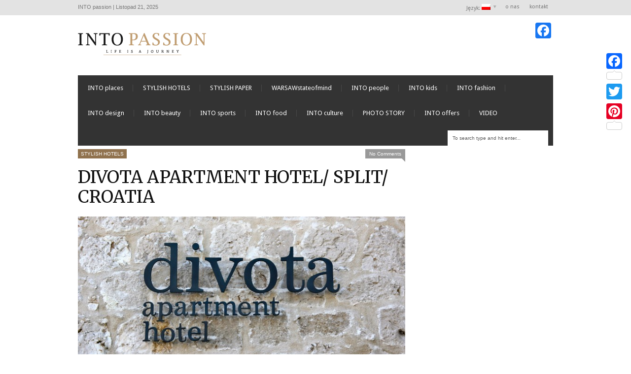

--- FILE ---
content_type: text/html; charset=UTF-8
request_url: http://intopassion.pl/stylishhotel-divota-apartment-hotel-split-croatia/
body_size: 14792
content:
<!DOCTYPE html>
<!--[if IE 6]>
<html id="ie6" lang="pl-PL">
<![endif]-->
<!--[if IE 7]>
<html id="ie7" lang="pl-PL">
<![endif]-->
<!--[if IE 8]>
<html id="ie8" lang="pl-PL">
<![endif]-->
<!--[if !(IE 6) | !(IE 7) | !(IE 8)  ]><!-->
<html lang="pl-PL">
<!--<![endif]-->
<head>
<!-- Basic Page Needs
  ================================================== -->
<meta http-equiv="Content-Type" content="text/html; charset=UTF-8" />


    <!-- Embed Google Web Fonts Via API -->
    <script type="text/javascript">
          WebFontConfig = {
            google: { families: [
                    "Merriweather::cyrillic,latin",
                    "Merriweather::cyrillic,latin",
                    "Droid Sans::cyrillic,latin",
                    "Droid Sans::cyrillic,latin",
                    "PT Sans Narrow::cyrillic,latin"] }
          };
          (function() {
            var wf = document.createElement('script');
            wf.src = ('https:' == document.location.protocol ? 'https' : 'http') +
                '://ajax.googleapis.com/ajax/libs/webfont/1/webfont.js';
            wf.type = 'text/javascript';
            wf.async = 'true';
            var s = document.getElementsByTagName('script')[0];
            s.parentNode.insertBefore(wf, s);
          })();
    </script>

<!--Site Layout -->
<title>DIVOTA APARTMENT HOTEL/ SPLIT/ CROATIA | INTO passion</title>

<!-- All in One SEO Pack 2.10.1 by Michael Torbert of Semper Fi Web Design[1310,1376] -->
<meta name="description"  content="DIVOTA oznacza piękno, które zachwyca. W świetnie zachowanej dzielnicy Veli Varoš, w której znajdują się apartamenty Divota, wciąż można poczuć ducha starej" />

<meta name="keywords"  content="divota apartment hotel,where to stay in split,best boutique hotels in split,luksusowe apartamenty w splicie" />

<link rel="canonical" href="http://intopassion.pl/stylishhotel-divota-apartment-hotel-split-croatia/" />
			<script type="text/javascript" >
				window.ga=window.ga||function(){(ga.q=ga.q||[]).push(arguments)};ga.l=+new Date;
				ga('create', 'UA-36592763-1', 'auto');
				// Plugins
				
				ga('send', 'pageview');
			</script>
			<script async src="https://www.google-analytics.com/analytics.js"></script>
			<!-- /all in one seo pack -->
<link rel="alternate" type="application/rss+xml" title="INTO passion &raquo; Kanał z wpisami" href="http://intopassion.pl/feed/" />
<link rel="alternate" type="application/rss+xml" title="INTO passion &raquo; Kanał z komentarzami" href="http://intopassion.pl/comments/feed/" />
<link rel="alternate" type="application/rss+xml" title="INTO passion &raquo; DIVOTA APARTMENT HOTEL/ SPLIT/ CROATIA Kanał z komentarzami" href="http://intopassion.pl/stylishhotel-divota-apartment-hotel-split-croatia/feed/" />
		<script type="text/javascript">
			window._wpemojiSettings = {"baseUrl":"http:\/\/s.w.org\/images\/core\/emoji\/72x72\/","ext":".png","source":{"wpemoji":"http:\/\/intopassion.pl\/wp-includes\/js\/wp-emoji.js?ver=4.4","twemoji":"http:\/\/intopassion.pl\/wp-includes\/js\/twemoji.js?ver=4.4"}};
			( function( window, document, settings ) {
	var src, ready;

	/**
	 * Detect if the browser supports rendering emoji or flag emoji. Flag emoji are a single glyph
	 * made of two characters, so some browsers (notably, Firefox OS X) don't support them.
	 *
	 * @since 4.2.0
	 *
	 * @param type {String} Whether to test for support of "simple" or "flag" emoji.
	 * @return {Boolean} True if the browser can render emoji, false if it cannot.
	 */
	function browserSupportsEmoji( type ) {
		var canvas = document.createElement( 'canvas' ),
			context = canvas.getContext && canvas.getContext( '2d' );

		if ( ! context || ! context.fillText ) {
			return false;
		}

		/*
		 * Chrome on OS X added native emoji rendering in M41. Unfortunately,
		 * it doesn't work when the font is bolder than 500 weight. So, we
		 * check for bold rendering support to avoid invisible emoji in Chrome.
		 */
		context.textBaseline = 'top';
		context.font = '600 32px Arial';

		if ( 'flag' === type ) {
			/*
			 * This works because the image will be one of three things:
			 * - Two empty squares, if the browser doesn't render emoji
			 * - Two squares with 'A' and 'U' in them, if the browser doesn't render flag emoji
			 * - The Australian flag
			 *
			 * The first two will encode to small images (1-2KB data URLs), the third will encode
			 * to a larger image (4-5KB data URL).
			 */
			context.fillText( String.fromCharCode( 55356, 56806, 55356, 56826 ), 0, 0 );
			return canvas.toDataURL().length > 3000;
		} else {
			if ( 'simple' === type ) {
				/*
				 * This creates a smiling emoji, and checks to see if there is any image data in the
				 * center pixel. In browsers that don't support emoji, the character will be rendered
				 * as an empty square, so the center pixel will be blank.
				 */
				context.fillText( String.fromCharCode( 55357, 56835 ), 0, 0 );
			} else {
				/*
				 * To check for Unicode 8 support, let's try rendering the most important advancement
				 * that the Unicode Consortium have made in years: the burrito.
				 */
				context.fillText( String.fromCharCode( 55356, 57135 ), 0, 0 );
			}
			return context.getImageData( 16, 16, 1, 1 ).data[0] !== 0;
		}
	}

	function addScript( src ) {
		var script = document.createElement( 'script' );

		script.src = src;
		script.type = 'text/javascript';
		document.getElementsByTagName( 'head' )[0].appendChild( script );
	}

	settings.supports = {
		simple:   browserSupportsEmoji( 'simple' ),
		flag:     browserSupportsEmoji( 'flag' ),
		unicode8: browserSupportsEmoji( 'unicode8' )
	};

	settings.DOMReady = false;
	settings.readyCallback = function() {
		settings.DOMReady = true;
	};

	if ( ! settings.supports.simple || ! settings.supports.flag || ! settings.supports.unicode8 ) {
		ready = function() {
			settings.readyCallback();
		};

		if ( document.addEventListener ) {
			document.addEventListener( 'DOMContentLoaded', ready, false );
			window.addEventListener( 'load', ready, false );
		} else {
			window.attachEvent( 'onload', ready );
			document.attachEvent( 'onreadystatechange', function() {
				if ( 'complete' === document.readyState ) {
					settings.readyCallback();
				}
			} );
		}

		src = settings.source || {};

		if ( src.concatemoji ) {
			addScript( src.concatemoji );
		} else if ( src.wpemoji && src.twemoji ) {
			addScript( src.twemoji );
			addScript( src.wpemoji );
		}
	}

} )( window, document, window._wpemojiSettings );
		</script>
		<style type="text/css">
img.wp-smiley,
img.emoji {
	display: inline !important;
	border: none !important;
	box-shadow: none !important;
	height: 1em !important;
	width: 1em !important;
	margin: 0 .07em !important;
	vertical-align: -0.1em !important;
	background: none !important;
	padding: 0 !important;
}
</style>
<link rel='stylesheet' id='wp-search-suggest-css'  href='http://intopassion.pl/wp-content/plugins/wp-search-suggest/css/wpss-search-suggest.dev.css?ver=5' type='text/css' media='all' />
<!--[if IE 7]>
<link rel='stylesheet' id='ie7-css'  href='http://intopassion.pl/wp-content/themes/extranews/css/ie7.css?ver=ie7' type='text/css' media='all' />
<![endif]-->
<!--[if IE 8]>
<link rel='stylesheet' id='ie8-css'  href='http://intopassion.pl/wp-content/themes/extranews/css/ie8.css?ver=ie8' type='text/css' media='all' />
<![endif]-->
<link rel='stylesheet' id='style-css'  href='http://intopassion.pl/wp-content/themes/extranews/style.css?ver=1.5.7' type='text/css' media='all' />
<style id='style-inline-css' type='text/css'>


/***************Top Margin *******************/
.logo h1 { padding-bottom:35px;
}

.logo h1 { padding-top:35px;
}

/*******************BG Image*******************/
body {

background-repeat:repeat;
background-position:center top;
}
/*******************BG Color*******************/
body {
background-color: #fff;
}

/*******************Layout Mode*******************/



/****************Button Colors***********************/

.button:hover, a.button:hover, span.more-link a:hover, .cancel-reply p a:hover {

background:#333333!important;
color:#fff;
}

.button, a.button, span.more-link a.more-link, #footer .button, #footer a.button, #footer span.more-link a.more-link, .cancel-reply p a {

background:#90724e;
color:#fff;
}
.summary, .rating.stars, .rating.points, .rating.percent, .scorebar,
.categories a:hover, .tagcloud a, .single .categories a, .single .sidebar .categories a:hover,
.tabswrap ul.tabs li a.active, .tabswrap ul.tabs li a:hover, #footer .tabswrap ul.tabs li a:hover, #footer .tabswrap ul.tabs li a.active, .sf-menu li a:hover, .sf-menu li.sfHover a,
.pagination a.button.share:hover, #commentsubmit #submit, #cancel-comment-reply-link  {
background:#90724e;
color:#fff !important;
}

blockquote, .tabswrap .tabpost a:hover, .articleinner h2 a:hover, span.date a:hover {
color:#90724e !important;
}

h3.pagetitle, h1.pagetitle, .pagetitlewrap span.description {
border-color:#90724e;
}

/****************Link Colors***********************/
p a, a {
color:#90724e;
}

h1 a:hover, h2 a:hover, h3 a:hover, h4 a:hover, h5 a:hover, p a:hover,
#footer h1 a:hover, #footer h2 a:hover, #footer h3 a:hover, #footer h3 a:hover, #footer h4 a:hover, #footer h5 a:hover, a:hover, #footer a:hover, .blogpost h2 a:hover, .blogpost .smalldetails a:hover {
color:#333333;
}

/****************Selection Colors***********************/
::-moz-selection {
background:#90724e; color:#fff;
}

::selection {
background:#90724e; color:#fff;
}

::selection {
background:#90724e; color:#fff;
}

.recent-project:hover {
border-color:#333333 !important;
}
/***************Typographic User Values *********************************/

h1, h2, h1 a, h2 a, .blogpost h2 a, h3, .ag_projects_widget h3, h3 a, .aj_projects_widget h3 a, .ajax-select ul.sf-menu a, .pagination .button, .nivo-caption h3.title {
font-family:"Merriweather", arial, sans-serif;font-weight:normal;text-transform:none;
}

h5, h5 a, .widget h3, .widget h2, .widget h4, .reviewbox h4, .reviewbox .score span, .ajax-select a#news_select, .authorposts h4, .widget h4.widget-title {
font-family:"PT Sans Narrow", arial, sans-serif;font-weight:normal;text-transform:uppercase !important;
}

h4, h4 a, .footer .note h4, .footer h4.subheadline, .newspost h4, .paginationbutton .button, .articleinner h2.indextitle, .widget .articleinner h2.indextitle, .articleinner h2.indextitle a, .widget artileinner h2.indextitle a {
font-family:"Merriweather", arial, sans-serif;;font-weight:normal;text-transform:none !important;
}

.sf-menu a, .ajax-select ul.sf-menu li li a  {
font-family:"Droid Sans", arial, sans-serif;font-weight:normal;text-transform:none;
font-size:13px;
}

body, input, p, ul, ol, .button, .ui-tabs-vertical .ui-tabs-nav li a span.text,
.footer p, .footer ul, .footer ol, .footer.button, .credits p,
.credits ul, .credits ol, .credits.button, .footer textarea, .footer input, .testimonial p,
.contactsubmit label, .contactsubmit input[type=text], .contactsubmit textarea, h2 span.date, .articleinner h1,
.articleinner h2, .articleinner h3, .articleinner h4, .articleinner h5, .articleinner h6, .nivo-caption h1,
.nivo-caption h2, .nivo-caption h3, .nivo-caption h4, .nivo-caption h5, .nivo-caption h6, .nivo-caption h1 a,
.nivo-caption h2 a, .nivo-caption h3 a, .nivo-caption h4 a, .nivo-caption h5 a, .nivo-caption h6 a,
#cancel-comment-reply-link {
font-family:"Arial", arial, sans-serif;font-weight:normal;text-transform:none;
}


</style>
<link rel='stylesheet' id='owl_style-css'  href='http://intopassion.pl/wp-content/plugins/enjoy-instagram-instagram-responsive-images-gallery-and-carousel/assets/css/owl.carousel.min.css?ver=5.3.1' type='text/css' media='all' />
<link rel='stylesheet' id='owl_style_default-css'  href='http://intopassion.pl/wp-content/plugins/enjoy-instagram-instagram-responsive-images-gallery-and-carousel/assets/css/owl.theme.default.min.css?ver=5.3.1' type='text/css' media='all' />
<link rel='stylesheet' id='owl_style_2-css'  href='http://intopassion.pl/wp-content/plugins/enjoy-instagram-instagram-responsive-images-gallery-and-carousel/assets/css/owl.theme.min.css?ver=5.3.1' type='text/css' media='all' />
<link rel='stylesheet' id='owl_style_3-css'  href='http://intopassion.pl/wp-content/plugins/enjoy-instagram-instagram-responsive-images-gallery-and-carousel/assets/css/owl.transitions.min.css?ver=5.3.1' type='text/css' media='all' />
<link rel='stylesheet' id='fancybox_css-css'  href='http://intopassion.pl/wp-content/plugins/enjoy-instagram-instagram-responsive-images-gallery-and-carousel/assets/css/jquery.fancybox.min.css?ver=5.3.1' type='text/css' media='all' />
<link rel='stylesheet' id='grid_fallback-css'  href='http://intopassion.pl/wp-content/plugins/enjoy-instagram-instagram-responsive-images-gallery-and-carousel/assets/css/grid_fallback.min.css?ver=5.3.1' type='text/css' media='all' />
<link rel='stylesheet' id='grid_style-css'  href='http://intopassion.pl/wp-content/plugins/enjoy-instagram-instagram-responsive-images-gallery-and-carousel/assets/css/grid_style.min.css?ver=5.3.1' type='text/css' media='all' />
<link rel='stylesheet' id='enjoy_instagramm_css-css'  href='http://intopassion.pl/wp-content/plugins/enjoy-instagram-instagram-responsive-images-gallery-and-carousel/assets/css/enjoy-instagram.css?ver=5.3.1' type='text/css' media='all' />
<link rel='stylesheet' id='addtoany-css'  href='http://intopassion.pl/wp-content/plugins/add-to-any/addtoany.min.css?ver=1.15' type='text/css' media='all' />
<style id='addtoany-inline-css' type='text/css'>
@media screen and (max-width:980px){
.a2a_floating_style.a2a_vertical_style{display:none;}
}
</style>
<script type='text/javascript' src='http://intopassion.pl/wp-includes/js/jquery/jquery.js?ver=1.11.3'></script>
<script type='text/javascript' src='http://intopassion.pl/wp-includes/js/jquery/jquery-migrate.js?ver=1.2.1'></script>
<script type='text/javascript' src='http://intopassion.pl/wp-content/themes/extranews/js/modernizr.custom.js?ver=2.5.3'></script>
<script type='text/javascript' src='http://intopassion.pl/wp-content/plugins/add-to-any/addtoany.min.js?ver=1.1'></script>
<script type='text/javascript' src='http://intopassion.pl/wp-content/plugins/itro-popup/scripts/itro-scripts.js?ver=4.4'></script>
<script type='text/javascript' src='http://intopassion.pl/wp-content/plugins/enjoy-instagram-instagram-responsive-images-gallery-and-carousel/assets/js/owl.carousel.min.js?ver=5.3.1'></script>
<script type='text/javascript' src='http://intopassion.pl/wp-content/plugins/enjoy-instagram-instagram-responsive-images-gallery-and-carousel/assets/js/jquery.fancybox.min.js?ver=5.3.1'></script>
<script type='text/javascript' src='http://intopassion.pl/wp-content/plugins/enjoy-instagram-instagram-responsive-images-gallery-and-carousel/assets/js/modernizr.custom.26633.min.js?ver=5.3.1'></script>
<script type='text/javascript'>
/* <![CDATA[ */
var GridRotator = {"assetsUrl":"http:\/\/intopassion.pl\/wp-content\/plugins\/enjoy-instagram-instagram-responsive-images-gallery-and-carousel\/assets"};
/* ]]> */
</script>
<script type='text/javascript' src='http://intopassion.pl/wp-content/plugins/enjoy-instagram-instagram-responsive-images-gallery-and-carousel/assets/js/jquery.gridrotator.min.js?ver=5.3.1'></script>
<script type='text/javascript' src='http://intopassion.pl/wp-content/plugins/enjoy-instagram-instagram-responsive-images-gallery-and-carousel/assets/js/ios-orientationchange-fix.min.js?ver=5.3.1'></script>
<script type='text/javascript' src='http://intopassion.pl/wp-content/plugins/enjoy-instagram-instagram-responsive-images-gallery-and-carousel/assets/js/modernizr.min.js?ver=5.3.1'></script>
<script type='text/javascript' src='http://intopassion.pl/wp-content/plugins/enjoy-instagram-instagram-responsive-images-gallery-and-carousel/assets/js/classie.min.js?ver=5.3.1'></script>
<script type='text/javascript' src='http://intopassion.pl/wp-content/plugins/extended-analytics/assets/extendedanalytics.js?ver=4.0'></script>
<link rel='https://api.w.org/' href='http://intopassion.pl/wp-json/' />
<link rel="EditURI" type="application/rsd+xml" title="RSD" href="http://intopassion.pl/xmlrpc.php?rsd" />
<link rel="wlwmanifest" type="application/wlwmanifest+xml" href="http://intopassion.pl/wp-includes/wlwmanifest.xml" /> 
<link rel='prev' title='INTObooks: STYLIST: THE INTERPRETERS OF FASHION' href='http://intopassion.pl/intobooks-stylist-the-interpreter-of-fashion/' />
<link rel='next' title='Perfect day in Venice &#8211; photo story part3' href='http://intopassion.pl/perfect-day-in-venice-photo-story-part3/' />
<meta name="generator" content="WordPress 4.4" />
<link rel='shortlink' href='http://intopassion.pl/?p=19666' />
<link rel="alternate" type="application/json+oembed" href="http://intopassion.pl/wp-json/oembed/1.0/embed?url=http%3A%2F%2Fintopassion.pl%2Fstylishhotel-divota-apartment-hotel-split-croatia%2F" />
<link rel="alternate" type="text/xml+oembed" href="http://intopassion.pl/wp-json/oembed/1.0/embed?url=http%3A%2F%2Fintopassion.pl%2Fstylishhotel-divota-apartment-hotel-split-croatia%2F&#038;format=xml" />

<script data-cfasync="false">
window.a2a_config=window.a2a_config||{};a2a_config.callbacks=[];a2a_config.overlays=[];a2a_config.templates={};a2a_localize = {
	Share: "Podziel się",
	Save: "Zapisz",
	Subscribe: "Subskrybuj",
	Email: "Email",
	Bookmark: "Dodaj do ulubionych",
	ShowAll: "Pokaż wszystko",
	ShowLess: "Ukryj",
	FindServices: "Wyszukaj",
	FindAnyServiceToAddTo: "Wyszukaj",
	PoweredBy: "Powered by",
	ShareViaEmail: "Share via email",
	SubscribeViaEmail: "Subscribe via email",
	BookmarkInYourBrowser: "Dodaj do zakładek w przeglądarce",
	BookmarkInstructions: "Press Ctrl+D or \u2318+D to bookmark this page",
	AddToYourFavorites: "Dodaj do ulubionych",
	SendFromWebOrProgram: "Send from any email address or email program",
	EmailProgram: "Email program",
	More: "More&#8230;",
	ThanksForSharing: "Thanks for sharing!",
	ThanksForFollowing: "Thanks for following!"
};

(function(d,s,a,b){a=d.createElement(s);b=d.getElementsByTagName(s)[0];a.async=1;a.src="https://static.addtoany.com/menu/page.js";b.parentNode.insertBefore(a,b);})(document,"script");
</script>
<script type="text/javascript">
jQuery(document).ready(function($)
{
	$.jAnalytics("UA-36592763-1", {enableDownloadTrack: false,
				enableEmailTrack: false,
				enableOutboundTrack : false,
				trackFiles:	[""]});
});
</script>
<meta property='og:image' content='http://intopassion.pl/wp-content/uploads/2014/09/divota11-1024x1024.jpg' />
<meta property='og:image' content='http://intopassion.pl/wp-content/uploads/2014/09/divota-1024x1024.jpg' />
<meta property='og:image' content='http://intopassion.pl/wp-content/uploads/2014/09/IMG_9954-1024x682.jpg' />
<meta property='og:image' content='http://intopassion.pl/wp-content/uploads/2014/09/IMG_0058-1024x682.jpg' />
<meta property='og:image' content='http://intopassion.pl/wp-content/uploads/2014/09/IMG_9972-1024x682.jpg' />
<meta property='og:image' content='http://intopassion.pl/wp-content/uploads/2014/09/IMG_0010-1024x682.jpg' />
<meta property='og:image' content='http://intopassion.pl/wp-content/uploads/2014/09/IMG_9984-1024x682.jpg' />
<meta property='og:image' content='http://intopassion.pl/wp-content/uploads/2014/09/IMG_0048-1024x682.jpg' />
<meta property='og:image' content='http://intopassion.pl/wp-content/uploads/2014/09/IMG_0005-1024x682.jpg' />
<meta property='og:image' content='http://intopassion.pl/wp-content/uploads/2014/09/IMG_9974-1024x682.jpg' />
<meta property='og:image' content='http://intopassion.pl/wp-content/uploads/2014/09/IMG_0015-682x1024.jpg' />
<meta property='og:title' content='DIVOTA APARTMENT HOTEL/ SPLIT/ CROATIA'/>
<meta property='og:url' content='http://intopassion.pl/stylishhotel-divota-apartment-hotel-split-croatia/'/>
<meta property='og:site_name' content='INTO passion'/>
<meta property="og:description" content="DIVOTA oznacza piękno, które zachwyca. W świetnie zachowanej dzielnicy Veli Varoš, w której znajdują się apartamenty Divota, wciąż można poczuć ducha starej części Splitu.   &nbsp;    &nbsp;    &nbsp;  W połowie Chorwatka w połowie Szwajcarka - pomysłodawczyni Divota ..."/>
<meta property='og:type' content='article'/>
<link rel="shortcut icon" href="/favicon.ico" />
<link rel="apple-touch-icon" href="/apple-touch-icon.png" />

<link rel="icon" href="/apple-touch-icon.png" />

<style type="text/css">
.qtranxs_flag_pl {background-image: url(http://intopassion.pl/wp-content/plugins/qtranslate-x/flags/pl.png); background-repeat: no-repeat;}
.qtranxs_flag_en {background-image: url(http://intopassion.pl/wp-content/plugins/qtranslate-x/flags/gb.png); background-repeat: no-repeat;}
</style>
<link hreflang="pl" href="http://intopassion.pl/pl/stylishhotel-divota-apartment-hotel-split-croatia/" rel="alternate" />
<link hreflang="en" href="http://intopassion.pl/en/stylishhotel-divota-apartment-hotel-split-croatia/" rel="alternate" />
<link hreflang="x-default" href="http://intopassion.pl/stylishhotel-divota-apartment-hotel-split-croatia/" rel="alternate" />
<meta name="generator" content="qTranslate-X 3.4.6.8" />
		<script type="text/javascript">
			//Grid displaying after loading of images
			function display_grid() {
				jQuery('[id^="ei-grid-loading-"]').hide();
				jQuery('[id^="ei-grid-list-"]').show();
			}

			window.onload = display_grid;
		</script>
		
<style type="text/css">
.sf-menu li:hover ul, .sf-menu li.sfHover ul {
top: 3.6em;
    background: #CCC;
    color: #FFF;
}

</style>
<!-- Mobile Specific Metas
  ================================================== -->
<meta name="viewport" content="width=device-width, initial-scale=1, maximum-scale=1"/>

</head>
<body class="single single-post postid-19666 single-format-standard chrome">

<noscript>
  <div class="alert">
    <p>Please enable javascript to view this site.</p>
  </div>
</noscript>

<!-- Preload Images
	================================================== -->
<div id="preloaded-images">
  <!-- Icons -->
  <img src="http://intopassion.pl/wp-content/themes/extranews/images/icons/social/e_light.png" width="1" height="1" alt="Image" />
  <img src="http://intopassion.pl/wp-content/themes/extranews/images/icons/social/fb_light.png" width="1" height="1" alt="Image" />
  <img src="http://intopassion.pl/wp-content/themes/extranews/images/icons/social/g_light.png" width="1" height="1" alt="Image" />
  <img src="http://intopassion.pl/wp-content/themes/extranews/images/icons/social/p_light.png" width="1" height="1" alt="Image" />
  <img src="http://intopassion.pl/wp-content/themes/extranews/images/icons/social/tw_light.png" width="1" height="1" alt="Image" />
  <!-- Slider Elements -->
  <img src="http://intopassion.pl/wp-content/themes/extranews/images/linebg-fade.png" width="1" height="1" alt="Image" />
  <img src="http://intopassion.pl/wp-content/themes/extranews/images/75black.png" width="1" height="1" alt="Image" />
  <!--Loading Images -->
  <img src="http://intopassion.pl/wp-content/themes/extranews/images/loading.gif" width="1" height="1" alt="Image" />
  <img src="http://intopassion.pl/wp-content/themes/extranews/images/small-loading.gif" width="1" height="1" alt="Image" />
  <!-- Arrows -->
  <img src="http://intopassion.pl/wp-content/themes/extranews/images/stars-over.png" width="1" height="1" alt="Image" />
</div>

<!-- Top Bar
	================================================== -->
       <div class="topbar">
      <div class="container clearfix">
	      <p class="alignleft">
		      INTO passion |
		      Listopad 21, 2025	      </p>
          <div class="alignright">

                        <ul id="menu-top-bar-menu" class="sf-menu"><li id="menu-item-34400" class="qtranxs-lang-menu qtranxs-lang-menu-pl menu-item menu-item-type-custom menu-item-object-custom menu-item-has-children menu-item-34400"><a title="Polski" href="#">Język:&nbsp;<img src="http://intopassion.pl/wp-content/plugins/qtranslate-x/flags/pl.png" alt="Polski" /></a>
<ul class="sub-menu">
	<li id="menu-item-34401" class="qtranxs-lang-menu-item qtranxs-lang-menu-item-pl menu-item menu-item-type-custom menu-item-object-custom menu-item-34401"><a title="Polski" href="http://intopassion.pl/pl/stylishhotel-divota-apartment-hotel-split-croatia/"><img src="http://intopassion.pl/wp-content/plugins/qtranslate-x/flags/pl.png" alt="Polski" />&nbsp;Polski</a></li>	<li id="menu-item-34402" class="qtranxs-lang-menu-item qtranxs-lang-menu-item-en menu-item menu-item-type-custom menu-item-object-custom menu-item-34402"><a title="English" href="http://intopassion.pl/en/stylishhotel-divota-apartment-hotel-split-croatia/"><img src="http://intopassion.pl/wp-content/plugins/qtranslate-x/flags/gb.png" alt="English" />&nbsp;English</a></li></ul>
</li><li id="menu-item-138" class="menu-item menu-item-type-post_type menu-item-object-page menu-item-138"><a href="http://intopassion.pl/into-passion/">o nas</a></li><li id="menu-item-134" class="menu-item menu-item-type-post_type menu-item-object-page menu-item-134"><a href="http://intopassion.pl/kontakt/">kontakt</a></li></ul>            
            <div id="top"></div>

            <div class="mobilenavcontainer">
                            <a id="jump_top" href="#mobilenav_top" class="scroll">Wybierz stronę</a><div class="clear"></div>
              <div class="mobilenavigation">
                                        <ul id="mobilenav_top"><li id="back_top"><a href="#top" class="menutop">Hide Navigation</a></li><li class="qtranxs-lang-menu qtranxs-lang-menu-pl menu-item menu-item-type-custom menu-item-object-custom menu-item-has-children menu-item-34400"><a title="Polski" href="#">Język:&nbsp;<img src="http://intopassion.pl/wp-content/plugins/qtranslate-x/flags/pl.png" alt="Polski" /></a>
<ul class="sub-menu">
	<li class="qtranxs-lang-menu-item qtranxs-lang-menu-item-pl menu-item menu-item-type-custom menu-item-object-custom menu-item-34401"><a title="Polski" href="http://intopassion.pl/pl/stylishhotel-divota-apartment-hotel-split-croatia/"><img src="http://intopassion.pl/wp-content/plugins/qtranslate-x/flags/pl.png" alt="Polski" />&nbsp;Polski</a></li>	<li class="qtranxs-lang-menu-item qtranxs-lang-menu-item-en menu-item menu-item-type-custom menu-item-object-custom menu-item-34402"><a title="English" href="http://intopassion.pl/en/stylishhotel-divota-apartment-hotel-split-croatia/"><img src="http://intopassion.pl/wp-content/plugins/qtranslate-x/flags/gb.png" alt="English" />&nbsp;English</a></li></ul>
</li><li class="menu-item menu-item-type-post_type menu-item-object-page menu-item-138"><a href="http://intopassion.pl/into-passion/">o nas</a></li><li class="menu-item menu-item-type-post_type menu-item-object-page menu-item-134"><a href="http://intopassion.pl/kontakt/">kontakt</a></li></ul>                                </div>
              <div class="clear"></div>
            </div>
			<div class="clear"></div>
          </div>
        <div class="clear"></div>
      </div>
    </div>

<!-- Site Container
  ================================================== -->
<div class="sitecontainer container">
<div class="container clearfix navcontainer">
    <div class="logo">
        <h1> <a href="http://intopassion.pl">
                        <img src="http://intopassion.pl/website/wp-content/uploads/2012/09/logo.png" alt="INTO passion" />
                        </a>
        </h1>
    </div>
    <div class="mobileclear"></div>
    <div class="headerwidget">
        <div class="logowidget">
          <div id="a2a_follow_widget-3" class="widget widget_a2a_follow_widget"><h4 style="display:none;">Social</h4><div class="a2a_kit a2a_kit_size_32 a2a_follow addtoany_list"><a class="a2a_button_facebook" href="https://www.facebook.com/435755386492457" title="Facebook" rel="noopener" target="_blank"></a></div></div><div class="clear"></div><div id="grid_widget-5" class="widget widget_grid_widget"><h4 style="display:none;">MY INSTAGRAM</h4></div><div class="clear"></div>        </div>
    </div>
    <div class="clear"></div>
    	<div class="nav"><div class="clear"></div>
        <!--Start Navigation-->
                          <ul id="menu-main-nav-menu" class="sf-menu"><li id="menu-item-17029" class="menu-item menu-item-type-taxonomy menu-item-object-category menu-item-17029"><a href="http://intopassion.pl/category/into-places/">INTO places</a></li><li id="menu-item-35754" class="menu-item menu-item-type-taxonomy menu-item-object-category current-post-ancestor current-menu-parent current-post-parent menu-item-35754"><a href="http://intopassion.pl/category/stylish-hotels/">STYLISH HOTELS</a></li><li id="menu-item-35755" class="menu-item menu-item-type-taxonomy menu-item-object-category menu-item-35755"><a href="http://intopassion.pl/category/stylish-paper/">STYLISH PAPER</a></li><li id="menu-item-17031" class="menu-item menu-item-type-taxonomy menu-item-object-category menu-item-17031"><a href="http://intopassion.pl/category/warsawstateofmind-2/">WARSAWstateofmind</a></li><li id="menu-item-559" class="menu-item menu-item-type-taxonomy menu-item-object-category menu-item-559"><a href="http://intopassion.pl/category/into-people/">INTO people</a></li><li id="menu-item-20364" class="menu-item menu-item-type-taxonomy menu-item-object-category menu-item-20364"><a href="http://intopassion.pl/category/into-kids/">INTO kids</a></li><li id="menu-item-555" class="menu-item menu-item-type-taxonomy menu-item-object-category menu-item-555"><a href="http://intopassion.pl/category/into-fashion/">INTO fashion</a></li><li id="menu-item-20361" class="menu-item menu-item-type-taxonomy menu-item-object-category menu-item-20361"><a href="http://intopassion.pl/category/into-design/">INTO design</a></li><li id="menu-item-556" class="menu-item menu-item-type-taxonomy menu-item-object-category menu-item-556"><a href="http://intopassion.pl/category/into-beauty/">INTO beauty</a></li><li id="menu-item-557" class="menu-item menu-item-type-taxonomy menu-item-object-category menu-item-557"><a href="http://intopassion.pl/category/into-sports/">INTO sports</a></li><li id="menu-item-558" class="menu-item menu-item-type-taxonomy menu-item-object-category menu-item-558"><a href="http://intopassion.pl/category/into-food/">INTO food</a></li><li id="menu-item-561" class="menu-item menu-item-type-taxonomy menu-item-object-category menu-item-561"><a href="http://intopassion.pl/category/into-culture/">INTO culture</a></li><li id="menu-item-18402" class="menu-item menu-item-type-taxonomy menu-item-object-category menu-item-18402"><a href="http://intopassion.pl/category/photo-story-2/">PHOTO STORY</a></li><li id="menu-item-1132" class="menu-item menu-item-type-custom menu-item-object-custom menu-item-1132"><a href="http://intopassion.pl/top-offers/">INTO offers</a></li><li id="menu-item-42045" class="menu-item menu-item-type-taxonomy menu-item-object-category menu-item-42045"><a href="http://intopassion.pl/category/video/">VIDEO</a></li></ul>                        <div class="search"><div class="clear"></div><!--Searchbox-->
<form method="get" id="searchbox" action="http://intopassion.pl/">
    <fieldset>
        <input type="text" name="s" id="s" value="To search type and hit enter..." onfocus="if(this.value=='To search type and hit enter...')this.value='';" onblur="if(this.value=='')this.value='To search type and hit enter...';"/>
    </fieldset>
</form>
<!--Searchbox--></div>
             <div class="clear"></div>
         </div>

       <div class="mobilenavcontainer">
               <a id="jump" href="#mobilenav" class="scroll">Wybierz stronę</a>
       <div class="clear"></div>
        <div class="mobilenavigation">
                        <ul id="mobilenav"><li id="back"><a href="#top" class="menutop">Hide Navigation</a></li><li class="menu-item menu-item-type-taxonomy menu-item-object-category menu-item-17029"><a href="http://intopassion.pl/category/into-places/">INTO places</a></li><li class="menu-item menu-item-type-taxonomy menu-item-object-category current-post-ancestor current-menu-parent current-post-parent menu-item-35754"><a href="http://intopassion.pl/category/stylish-hotels/">STYLISH HOTELS</a></li><li class="menu-item menu-item-type-taxonomy menu-item-object-category menu-item-35755"><a href="http://intopassion.pl/category/stylish-paper/">STYLISH PAPER</a></li><li class="menu-item menu-item-type-taxonomy menu-item-object-category menu-item-17031"><a href="http://intopassion.pl/category/warsawstateofmind-2/">WARSAWstateofmind</a></li><li class="menu-item menu-item-type-taxonomy menu-item-object-category menu-item-559"><a href="http://intopassion.pl/category/into-people/">INTO people</a></li><li class="menu-item menu-item-type-taxonomy menu-item-object-category menu-item-20364"><a href="http://intopassion.pl/category/into-kids/">INTO kids</a></li><li class="menu-item menu-item-type-taxonomy menu-item-object-category menu-item-555"><a href="http://intopassion.pl/category/into-fashion/">INTO fashion</a></li><li class="menu-item menu-item-type-taxonomy menu-item-object-category menu-item-20361"><a href="http://intopassion.pl/category/into-design/">INTO design</a></li><li class="menu-item menu-item-type-taxonomy menu-item-object-category menu-item-556"><a href="http://intopassion.pl/category/into-beauty/">INTO beauty</a></li><li class="menu-item menu-item-type-taxonomy menu-item-object-category menu-item-557"><a href="http://intopassion.pl/category/into-sports/">INTO sports</a></li><li class="menu-item menu-item-type-taxonomy menu-item-object-category menu-item-558"><a href="http://intopassion.pl/category/into-food/">INTO food</a></li><li class="menu-item menu-item-type-taxonomy menu-item-object-category menu-item-561"><a href="http://intopassion.pl/category/into-culture/">INTO culture</a></li><li class="menu-item menu-item-type-taxonomy menu-item-object-category menu-item-18402"><a href="http://intopassion.pl/category/photo-story-2/">PHOTO STORY</a></li><li class="menu-item menu-item-type-custom menu-item-object-custom menu-item-1132"><a href="http://intopassion.pl/top-offers/">INTO offers</a></li><li class="menu-item menu-item-type-taxonomy menu-item-object-category menu-item-42045"><a href="http://intopassion.pl/category/video/">VIDEO</a></li></ul>                    </div>

        <div class="clear"></div>
      </div>

        <!--End Navigation-->
    <div class="clear"></div>
</div>
<div class="top"> <a href="#">Scroll to top</a>
    <div class="clear"></div>
    <div class="scroll">
        <p>
            Top        </p>
    </div>
</div>
<!-- Start Mainbody
  ================================================== -->
<div class="mainbody ">

<!-- Page Content
  ================================================== -->

<div class="container clearfix">
  <div class="blogpost maincontent"><div class="clear"></div> <!-- for stupid ie7 -->
    

      <!-- Post Image, Video, Content
        ================================================== -->        

        <div  class="post-19666 post type-post status-publish format-standard has-post-thumbnail hentry category-stylish-hotels tag-divota-apartment-hotel tag-where-to-stay-in-split tag-best-boutique-hotels-in-split tag-luksusowe-apartamenty-w-splicie" id="19666">
        <!-- Page Title, Category, Post Information
          ================================================== -->
        <div class="categories">
            <a href="http://intopassion.pl/category/stylish-hotels/">STYLISH HOTELS</a>        </div>

                 <a class="bubble comments" href=" http://intopassion.pl/stylishhotel-divota-apartment-hotel-split-croatia/#respond ">
                 No Comments 
        </a>
        <div class="clear"></div>
     

        
        <div class="clear"></div>

        <h1 class="blogtitle entry-title" itemprop="itemReviewed" itemscope itemtype="http://schema.org/Thing">
          <span itemprop="name"> 
          DIVOTA APARTMENT HOTEL/ SPLIT/ CROATIA          </span>
        </h1>
        <div class="clear"></div>

        
        
                  
          <div class="featuredimage">     
              <div class="slider-wrapper theme-default">
                <div  >
    
                <img src="http://intopassion.pl/wp-content/uploads/2014/09/IMG_9953-700x325.jpg" alt="DIVOTA APARTMENT HOTEL/ SPLIT/ CROATIA" title="" class="scale-with-grid" data-thumb="http://intopassion.pl/wp-content/uploads/2014/09/IMG_9953-700x325.jpg"/>                                  </div>
              </div>
		  </div>
                              
      <div class="blogcontent"> 
        <div class="leftblogcontent">

                  <div class="details">
            <img alt='stylish travellers' src='http://intopassion.pl/wp-content/uploads/2013/06/stylish-travellers_avatar-64x64.jpg' class='avatar avatar-64 photo' height='64' width='64' />            <ul class="authorinfo">
              <meta itemprop="datePublished" content="2014-09-28">
             <li class="name vcard author" itemprop="author"><strong class="fn"><a href="http://intopassion.pl/author/stylishtravellers/" title="Wpisy, których autorem jest stylish travellers" rel="author">stylish travellers</a></strong></li>
             <li class="date">On <span class="updated">września 28, 2014</span> </li> 
             <li class="url"></li>
           </ul>
             <div class="clear"></div>
         </div>     
		              
          		
		
        </div>   

               

         <!-- Content
           ================================================== -->                      
          <h3>DIVOTA oznacza piękno, które zachwyca. W świetnie zachowanej dzielnicy Veli Varoš, w której znajdują się apartamenty <a href="http://divota.hr/">Divota</a>, wciąż można poczuć ducha starej części Splitu.</h3>
<p><span id="more-19666"></span></p>
<p>&nbsp;</p>
<p><a href="http://intopassion.pl/stylishhotel-divota-apartment-hotel-split-croatia/divota11/" rel="attachment wp-att-19676"><img class="aligncenter size-large wp-image-19676" src="http://intopassion.pl/wp-content/uploads/2014/09/divota11-1024x1024.jpg" alt="" width="620" height="620" srcset="http://intopassion.pl/wp-content/uploads/2014/09/divota11-300x300.jpg 300w, http://intopassion.pl/wp-content/uploads/2014/09/divota11-1024x1024.jpg 1024w, http://intopassion.pl/wp-content/uploads/2014/09/divota11-56x56.jpg 56w, http://intopassion.pl/wp-content/uploads/2014/09/divota11-50x50.jpg 50w, http://intopassion.pl/wp-content/uploads/2014/09/divota11-700x700.jpg 700w, http://intopassion.pl/wp-content/uploads/2014/09/divota11.jpg 1200w" sizes="(max-width: 620px) 100vw, 620px" /></a></p>
<p>&nbsp;</p>
<p><a href="http://intopassion.pl/stylishhotel-divota-apartment-hotel-split-croatia/divota/" rel="attachment wp-att-19677"><img class="aligncenter size-large wp-image-19677" src="http://intopassion.pl/wp-content/uploads/2014/09/divota-1024x1024.jpg" alt="" width="620" height="620" srcset="http://intopassion.pl/wp-content/uploads/2014/09/divota-300x300.jpg 300w, http://intopassion.pl/wp-content/uploads/2014/09/divota-1024x1024.jpg 1024w, http://intopassion.pl/wp-content/uploads/2014/09/divota-56x56.jpg 56w, http://intopassion.pl/wp-content/uploads/2014/09/divota-50x50.jpg 50w, http://intopassion.pl/wp-content/uploads/2014/09/divota-700x700.jpg 700w, http://intopassion.pl/wp-content/uploads/2014/09/divota.jpg 1200w" sizes="(max-width: 620px) 100vw, 620px" /></a></p>
<p>&nbsp;</p>
<p>W połowie Chorwatka w połowie Szwajcarka &#8211; pomysłodawczyni <a href="http://divota.hr/">Divota apartment hotel</a> zainspirowała się popularnym konceptem w Szwajcarii i wśród wąskich uliczek, w świetnie zachowanych starych domach otworzyła hotel składający się z 21 różnej wielkości apartamentów. Jest zaangażowana całkowicie w każdy detal &#8211; od etapy projektowania, przez urządzanie, po rozwój całego kompleksu.</p>
<p>&nbsp;</p>
<p><a href="http://intopassion.pl/stylishhotel-divota-apartment-hotel-split-croatia/img_9954/" rel="attachment wp-att-19670"><img class="aligncenter size-large wp-image-19670" src="http://intopassion.pl/wp-content/uploads/2014/09/IMG_9954-1024x682.jpg" alt="" width="620" height="412" srcset="http://intopassion.pl/wp-content/uploads/2014/09/IMG_9954-1024x682.jpg 1024w, http://intopassion.pl/wp-content/uploads/2014/09/IMG_9954-700x466.jpg 700w" sizes="(max-width: 620px) 100vw, 620px" /></a></p>
<p>&nbsp;</p>
<p>&nbsp;</p>
<p>Cechą wspólną wszystkich apartamentów jest wspólna estetyka &#8211; biel, nowoczesne meble, częściowo zachowane stare elementy oraz nowoczesne sprzęty. Praktycznie wszystkie apartamenty mają kuchnie oraz pralkę. Spory nacisk kładziony jest także na rozwiązania ekologiczne &#8211; od pościeli po kosmetyki.</p>
<p>&nbsp;</p>
<p><a href="http://intopassion.pl/stylishhotel-divota-apartment-hotel-split-croatia/img_0058/" rel="attachment wp-att-19674"><img class="aligncenter size-large wp-image-19674" src="http://intopassion.pl/wp-content/uploads/2014/09/IMG_0058-1024x682.jpg" alt="" width="620" height="412" srcset="http://intopassion.pl/wp-content/uploads/2014/09/IMG_0058-300x199.jpg 300w, http://intopassion.pl/wp-content/uploads/2014/09/IMG_0058-1024x682.jpg 1024w, http://intopassion.pl/wp-content/uploads/2014/09/IMG_0058-700x466.jpg 700w" sizes="(max-width: 620px) 100vw, 620px" /></a></p>
<p>&nbsp;</p>
<p><a href="http://intopassion.pl/stylishhotel-divota-apartment-hotel-split-croatia/img_9972/" rel="attachment wp-att-19672"><img class="aligncenter" src="http://intopassion.pl/wp-content/uploads/2014/09/IMG_9972-1024x682.jpg" alt="" width="620" height="412" /></a></p>
<p>&nbsp;</p>
<p><a href="http://intopassion.pl/stylishhotel-divota-apartment-hotel-split-croatia/img_0010/" rel="attachment wp-att-19673"><img class="aligncenter size-large wp-image-19673" src="http://intopassion.pl/wp-content/uploads/2014/09/IMG_0010-1024x682.jpg" alt="" width="620" height="412" srcset="http://intopassion.pl/wp-content/uploads/2014/09/IMG_0010-1024x682.jpg 1024w, http://intopassion.pl/wp-content/uploads/2014/09/IMG_0010-700x466.jpg 700w" sizes="(max-width: 620px) 100vw, 620px" /></a></p>
<p>&nbsp;</p>
<p>W ofercie jest apartament 1 osobowy (możliwość połączenia go z większym apartamentem do wykorzystania przez rodzinę), dom z 3 apartamentami, które można ze sobą łączyć, dom z dwoma poziomami czy apartament z tarasem na dachu. Część z nich znajduje się wokół tradycyjnego podwórka, gdzie w cieniu odpocząć możemy przy stoliczku.</p>
<p>&nbsp;</p>
<p><a href="http://intopassion.pl/stylishhotel-divota-apartment-hotel-split-croatia/img_9984/" rel="attachment wp-att-19671"><img class="aligncenter" src="http://intopassion.pl/wp-content/uploads/2014/09/IMG_9984-1024x682.jpg" alt="" width="620" height="412" /></a></p>
<p>&nbsp;</p>
<p><a href="http://intopassion.pl/stylishhotel-divota-apartment-hotel-split-croatia/img_0048/" rel="attachment wp-att-19675"><img class="aligncenter size-large wp-image-19675" src="http://intopassion.pl/wp-content/uploads/2014/09/IMG_0048-1024x682.jpg" alt="" width="620" height="412" srcset="http://intopassion.pl/wp-content/uploads/2014/09/IMG_0048-300x199.jpg 300w, http://intopassion.pl/wp-content/uploads/2014/09/IMG_0048-1024x682.jpg 1024w, http://intopassion.pl/wp-content/uploads/2014/09/IMG_0048-700x466.jpg 700w" sizes="(max-width: 620px) 100vw, 620px" /></a></p>
<p>&nbsp;</p>
<p>&nbsp;</p>
<p>Kolejnym krokiem w rozwoju <a href="http://divota.hr/">Divota apartment hotel</a> będzie stworzenie pokoju śniadaniowego (teraz można zamówić usługę koszyka śniadaniowego do pokoju oraz spa, w którym będzie możliwość skorzystania z programów oczyszczających czy dodających energii. Właścicielka planuje także promowanie zdrowego żywienia.</p>
<p>Większość decyduje się na wynajem apartamentu na kilka dni, ale przy dłuższym pobycie można negocjować warunki.</p>
<p>&nbsp;</p>
<p>&nbsp;</p>
<p><strong>Co nam się podobało:</strong></p>
<p>&#8211; lokalizacja i bliskość historycznego centrum</p>
<p>&#8211; urokliwe i zróżnicowane apartamenty, które łączą starą architekturę i nowoczesny design</p>
<p>&#8211; tarasik na dachu z którego można podziwiać z góry stary Split</p>
<p>&#8211; luksusowy design dwupoziomowego domu; dwa tarasy, sypialnię wśród starych kamiennych ścian czy salon z pięknymi meblami</p>
<p>&#8211; szybki dostęp do internetu</p>
<p>&#8211; usługi, które pozwalają poczuć się jak w wysokiej klasy hotelu</p>
<p>&nbsp;</p>
<p>&nbsp;</p>
<p><a href="http://intopassion.pl/stylishhotel-divota-apartment-hotel-split-croatia/img_0005/" rel="attachment wp-att-19682"><img class="aligncenter size-large wp-image-19682" src="http://intopassion.pl/wp-content/uploads/2014/09/IMG_0005-1024x682.jpg" alt="" width="620" height="412" srcset="http://intopassion.pl/wp-content/uploads/2014/09/IMG_0005-1024x682.jpg 1024w, http://intopassion.pl/wp-content/uploads/2014/09/IMG_0005-700x466.jpg 700w" sizes="(max-width: 620px) 100vw, 620px" /></a></p>
<p>&nbsp;</p>
<p><a href="http://intopassion.pl/stylishhotel-divota-apartment-hotel-split-croatia/img_9974/" rel="attachment wp-att-19683"><img class="aligncenter size-large wp-image-19683" src="http://intopassion.pl/wp-content/uploads/2014/09/IMG_9974-1024x682.jpg" alt="" width="620" height="412" srcset="http://intopassion.pl/wp-content/uploads/2014/09/IMG_9974-1024x682.jpg 1024w, http://intopassion.pl/wp-content/uploads/2014/09/IMG_9974-700x466.jpg 700w" sizes="(max-width: 620px) 100vw, 620px" /></a></p>
<p>&nbsp;</p>
<p><a href="http://intopassion.pl/stylishhotel-divota-apartment-hotel-split-croatia/img_0015/" rel="attachment wp-att-19684"><img class="aligncenter size-large wp-image-19684" src="http://intopassion.pl/wp-content/uploads/2014/09/IMG_0015-682x1024.jpg" alt="" width="620" height="930" srcset="http://intopassion.pl/wp-content/uploads/2014/09/IMG_0015-200x300.jpg 200w, http://intopassion.pl/wp-content/uploads/2014/09/IMG_0015-682x1024.jpg 682w, http://intopassion.pl/wp-content/uploads/2014/09/IMG_0015-700x1049.jpg 700w" sizes="(max-width: 620px) 100vw, 620px" /></a></p>
<p>&nbsp;</p>
<div class="addtoany_share_save_container addtoany_content addtoany_content_bottom"><div class="a2a_kit a2a_kit_size_16 addtoany_list" data-a2a-url="http://intopassion.pl/stylishhotel-divota-apartment-hotel-split-croatia/" data-a2a-title="DIVOTA APARTMENT HOTEL/ SPLIT/ CROATIA"><a class="a2a_button_facebook a2a_counter" href="https://www.addtoany.com/add_to/facebook?linkurl=http%3A%2F%2Fintopassion.pl%2Fstylishhotel-divota-apartment-hotel-split-croatia%2F&amp;linkname=DIVOTA%20APARTMENT%20HOTEL%2F%20SPLIT%2F%20CROATIA" title="Facebook" rel="nofollow noopener" target="_blank"></a><a class="a2a_button_twitter" href="https://www.addtoany.com/add_to/twitter?linkurl=http%3A%2F%2Fintopassion.pl%2Fstylishhotel-divota-apartment-hotel-split-croatia%2F&amp;linkname=DIVOTA%20APARTMENT%20HOTEL%2F%20SPLIT%2F%20CROATIA" title="Twitter" rel="nofollow noopener" target="_blank"></a><a class="a2a_button_pinterest a2a_counter" href="https://www.addtoany.com/add_to/pinterest?linkurl=http%3A%2F%2Fintopassion.pl%2Fstylishhotel-divota-apartment-hotel-split-croatia%2F&amp;linkname=DIVOTA%20APARTMENT%20HOTEL%2F%20SPLIT%2F%20CROATIA" title="Pinterest" rel="nofollow noopener" target="_blank"></a></div></div> <div class="clear"></div> 
                                
          
            
                    
                    
       <!-- Tags
         ================================================== -->                      
        <div class="tagcloud"><h5>Tags</h5><a href="http://intopassion.pl/tag/divota-apartment-hotel/" rel="tag">Divota Apartment Hotel</a> <a href="http://intopassion.pl/tag/where-to-stay-in-split/" rel="tag">where to stay in Split</a> <a href="http://intopassion.pl/tag/best-boutique-hotels-in-split/" rel="tag">best boutique hotels in Split</a> <a href="http://intopassion.pl/tag/luksusowe-apartamenty-w-splicie/" rel="tag">luksusowe apartamenty w Splicie</a></div><div class="clear"></div>        
        <div class="clear"></div>
      </div> <!-- End Post Div -->
  </div>


          <!-- Share Links
          ================================================== -->
            <div class="minimalsharewrapper">
   <!-- <p class="sharetitle">Share This:</p> -->
        <div class="minimalshare">
      <a target="_blank" href="http://www.facebook.com/sharer.php?u=http://intopassion.pl/stylishhotel-divota-apartment-hotel-split-croatia/" title="Share on Facebook" class="facebook tooltip-top">Share on Facebook</a>
      <a target="_blank" href="http://twitter.com/home?status=http://intopassion.pl/stylishhotel-divota-apartment-hotel-split-croatia/" title="Tweet This" class="twitter tooltip-top">Tweet This</a>
      <a target="_blank" href="http://plus.google.com/share?url=http://intopassion.pl/stylishhotel-divota-apartment-hotel-split-croatia/" title="Share on Google Plus" class="google tooltip-top">Share on Google Plus</a>
      <a target="_blank" href="http://pinterest.com/pin/create/button/?url=http://intopassion.pl/stylishhotel-divota-apartment-hotel-split-croatia/&media=http://intopassion.pl/wp-content/uploads/2014/09/IMG_9953-700x466.jpg&description=DIVOTA%20APARTMENT%20HOTEL%2F%20SPLIT%2F%20CROATIA" onclick="window.open(this.href); return false;" title="Pin This" class="pinterest tooltip-top">Pin This</a>
      <a target="_blank" href="mailto:?subject=DIVOTA%20APARTMENT%20HOTEL%2F%20SPLIT%2F%20CROATIA&body=Check out&#39;DIVOTA%20APARTMENT%20HOTEL%2F%20SPLIT%2F%20CROATIA&#39;:%0D%0Ahttp://intopassion.pl/stylishhotel-divota-apartment-hotel-split-croatia/" title="Email This" class="email tooltip-top">Email This</a>
      <div class="clear"></div>
    </div>
    <div class="clear"></div>
  </div>
          <div class="post_neighbors_container_wrapper"><div class="post_neighbors_container"><a href="http://intopassion.pl/intobooks-stylist-the-interpreter-of-fashion/" class="neighbors_link previous_post"><h5>Previous Story</h5><h3>INTObooks: STYLIST: THE INTERPRETERS OF FASHION</h3></a><a href="http://intopassion.pl/perfect-day-in-venice-photo-story-part3/" class="neighbors_link next_post"><h5>Next Story</h5><h3>Perfect day in Venice &#8211; photo story part3</h3></a><div class="clear"></div></div></div>
<!-- Related Posts -->
<div class="relatedposts">
  <h3>Related Posts</h3>
    
          
  <a href="http://intopassion.pl/najbardziej-stylowe-hotele-w-tajlandii-stylishhotels/" class="one_col half">
    <div class="featuredinner">
          <h2>Najbardziej stylowe hotele w Tajlandii #STYLISHhotels...                      
              <span class="date">marca 1, 2017 | Paulina Grabara</span></h2>
              <div class="featuredoverlay"></div>
              <img src="http://intopassion.pl/wp-content/uploads/2017/02/IMG_6128-700x466-420x215.jpg" class="scale-with-grid wp-post-image" alt="IMG_6128-700x466" />    </div>
  </a>
  
          
  <a href="http://intopassion.pl/stylishhotel-away-koh-kood/" class="one_col half">
    <div class="featuredinner">
          <h2>AWAY KOH KOOD/Thailand                      
              <span class="date">marca 14, 2014 | stylish travellers</span></h2>
              <div class="featuredoverlay"></div>
              <img src="http://intopassion.pl/wp-content/uploads/2014/03/Zrzut-ekranu-2014-03-14-o-08.59.40-420x215.png" class="scale-with-grid wp-post-image" alt="Zrzut ekranu 2014-03-14 o 08.59.40" />    </div>
  </a>
  
    
  <div class="clear"></div>
</div>
    <!-- You can start editing here. -->
    <!-- Submit Comment Form -->
<div class="commentsform">
<h3>Submit a Comment</h3>
    				<div id="respond" class="comment-respond">
			<h3 id="reply-title" class="comment-reply-title"> <small><a rel="nofollow" id="cancel-comment-reply-link" href="/stylishhotel-divota-apartment-hotel-split-croatia/#respond" style="display:none;">Cancel reply</a></small></h3>				<form action="http://intopassion.pl/wp-comments-post.php" method="post" id="commentsubmit" class="comment-form">
					<label for="comment">Message<span>*</span></label><textarea name="comment" id="comment" cols="58" rows="8" tabindex="4" class="required"></textarea><div>
                                         <label for="author">Name<span class="required">*</span></label>
                                         <input type="text" name="author"  id="author" value="" size="22" tabindex="1" class="required"/>
                                    </div>
<div>
                                         <label for="email">Mail<span class="required">*</span></label>
                                         <input type="text" name="email"  id="email" value="" size="22" tabindex="2" class="required email"/>
                                    </div>
<label for="url">Website</label>
                                    <input type="text" name="url" id="url" value="" size="44" tabindex="3" />
<div class="anr_captcha_field"><div id="anr_captcha_field_1" class="anr_captcha_field_div"></div></div><p class="form-submit"><input name="submit" type="submit" id="submit" class="submit" value="Post Comment" /> <input type='hidden' name='comment_post_ID' value='19666' id='comment_post_ID' />
<input type='hidden' name='comment_parent' id='comment_parent' value='0' />
</p><p style="display: none;"><input type="hidden" id="akismet_comment_nonce" name="akismet_comment_nonce" value="3e81b5a855" /></p><p style="display: none;"><input type="hidden" id="ak_js" name="ak_js" value="97"/></p>				</form>
					</div><!-- #respond -->
		</div>

    </div>

    <div class="sidebar">
            </div>
    <div class="clear"></div>
</div>
<!-- Begin Footer -->
</div>
</div>
<!-- Close Mainbody and Sitecontainer and start footer
  ================================================== -->
<div class="clear"></div>
<div id="footer">
    <div class="container clearfix">
        <div class="footerwidgetwrap">
            <div class="footerwidget"><div id="search-4" class="widget widget_search"><h3 class="widget-title">Szukaj</h3><!--Searchbox-->
<form method="get" id="searchbox" action="http://intopassion.pl/">
    <fieldset>
        <input type="text" name="s" id="s" value="To search type and hit enter..." onfocus="if(this.value=='To search type and hit enter...')this.value='';" onblur="if(this.value=='')this.value='To search type and hit enter...';"/>
    </fieldset>
</form>
<!--Searchbox--></div><div class="clear"></div></div>
            <div class="footerwidget"><div id="text-7" class="widget widget_text">			<div class="textwidget"><p>„Nawet najdalszą podróż zaczyna się od pierwszego kroku" - Lao-tzu</p>
Nasz zespół redakcyjny tworzą dziennikarze specjalizujący się w różnej tematyce oraz pasjonaci mody, kultury, urody, kulinariów. Łączy nas jednak wspólna PASJA – podróże. Pasja ta przerodziła się w realizację idei – PORTALU, który traktuje o podróżach, ale przez pryzmat tego co każdy z nas najbardziej w nich ceni. Podróże jako styl życia i odnalezienia własnego ja, podróże jako to co możemy smakować, podróże jako inspiracja stylu i odnalezienia piękna, podróże jako doświadczenia tych którzy zabrnęli naprawdę daleko.
<br /><br />
<p>&copy;  Copyright 2016 INTOpassion.pl</p></div>
		</div><div class="clear"></div></div>
            <div class="footerwidget"><div id="tag_cloud-6" class="widget widget_tag_cloud"><h3 class="widget-title">Tagi</h3><div class="tagcloud"><a href='http://intopassion.pl/tag/anna-matyjewicz/' class='tag-link-169' title='76 tematów' style='font-size: 10.745454545455pt;'>Anna Matyjewicz</a>
<a href='http://intopassion.pl/tag/berlin/' class='tag-link-106' title='31 tematów' style='font-size: 10.054545454545pt;'>Berlin</a>
<a href='http://intopassion.pl/tag/fashion/' class='tag-link-336' title='40 tematów' style='font-size: 10.236363636364pt;'>fashion</a>
<a href='http://intopassion.pl/tag/filmy/' class='tag-link-352' title='38 tematów' style='font-size: 10.2pt;'>filmy</a>
<a href='http://intopassion.pl/tag/food/' class='tag-link-864' title='33 tematy' style='font-size: 10.090909090909pt;'>food</a>
<a href='http://intopassion.pl/tag/jedzenie/' class='tag-link-59' title='53 tematy' style='font-size: 10.454545454545pt;'>Jedzenie</a>
<a href='http://intopassion.pl/tag/kino/' class='tag-link-200' title='33 tematy' style='font-size: 10.090909090909pt;'>kino</a>
<a href='http://intopassion.pl/tag/konkurs/' class='tag-link-160' title='33 tematy' style='font-size: 10.090909090909pt;'>konkurs</a>
<a href='http://intopassion.pl/tag/kuchnia/' class='tag-link-112' title='29 tematów' style='font-size: 10pt;'>kuchnia</a>
<a href='http://intopassion.pl/tag/kultura/' class='tag-link-61' title='31 tematów' style='font-size: 10.054545454545pt;'>Kultura</a>
<a href='http://intopassion.pl/tag/moda/' class='tag-link-49' title='67 tematów' style='font-size: 10.636363636364pt;'>Moda</a>
<a href='http://intopassion.pl/tag/pasja/' class='tag-link-68' title='33 tematy' style='font-size: 10.090909090909pt;'>Pasja</a>
<a href='http://intopassion.pl/tag/paulina-grabara/' class='tag-link-125' title='376 tematów' style='font-size: 12pt;'>Paulina Grabara</a>
<a href='http://intopassion.pl/tag/photo-story/' class='tag-link-604' title='74 tematy' style='font-size: 10.727272727273pt;'>photo story</a>
<a href='http://intopassion.pl/tag/podroze/' class='tag-link-51' title='40 tematów' style='font-size: 10.236363636364pt;'>Podróże</a>
<a href='http://intopassion.pl/tag/restauracje/' class='tag-link-73' title='37 tematów' style='font-size: 10.181818181818pt;'>restauracje</a>
<a href='http://intopassion.pl/tag/stylish-hotel/' class='tag-link-1084' title='55 tematów' style='font-size: 10.490909090909pt;'>stylish hotel</a>
<a href='http://intopassion.pl/tag/stylish-paper/' class='tag-link-2635' title='30 tematów' style='font-size: 10.018181818182pt;'>STYLISH paper</a>
<a href='http://intopassion.pl/tag/stylish-travellers/' class='tag-link-612' title='92 tematy' style='font-size: 10.890909090909pt;'>stylish travellers</a>
<a href='http://intopassion.pl/tag/stylizacje/' class='tag-link-399' title='31 tematów' style='font-size: 10.054545454545pt;'>stylizacje</a>
<a href='http://intopassion.pl/tag/toskania/' class='tag-link-276' title='36 tematów' style='font-size: 10.163636363636pt;'>Toskania</a>
<a href='http://intopassion.pl/tag/warsawstateofmind/' class='tag-link-1186' title='36 tematów' style='font-size: 10.163636363636pt;'>warsawstateofmind</a>
<a href='http://intopassion.pl/tag/warszawa/' class='tag-link-107' title='121 tematów' style='font-size: 11.109090909091pt;'>Warszawa</a>
<a href='http://intopassion.pl/tag/weekend/' class='tag-link-64' title='29 tematów' style='font-size: 10pt;'>Weekend</a>
<a href='http://intopassion.pl/tag/wlochy/' class='tag-link-100' title='49 tematów' style='font-size: 10.4pt;'>Włochy</a></div>
</div><div class="clear"></div></div>
            <div class="clear"></div>
        </div>
    </div>
    <div class="clear"></div>
</div>
<!-- Theme Hook -->
<div class="a2a_kit a2a_kit_size_32 a2a_floating_style a2a_vertical_style" style="right:10px;top:100px;background-color:transparent;"><a class="a2a_button_facebook a2a_counter" href="https://www.addtoany.com/add_to/facebook?linkurl=http%3A%2F%2Fintopassion.pl%2Fstylishhotel-divota-apartment-hotel-split-croatia%2F&amp;linkname=DIVOTA%20APARTMENT%20HOTEL%2F%20SPLIT%2F%20CROATIA" title="Facebook" rel="nofollow noopener" target="_blank"></a><a class="a2a_button_twitter" href="https://www.addtoany.com/add_to/twitter?linkurl=http%3A%2F%2Fintopassion.pl%2Fstylishhotel-divota-apartment-hotel-split-croatia%2F&amp;linkname=DIVOTA%20APARTMENT%20HOTEL%2F%20SPLIT%2F%20CROATIA" title="Twitter" rel="nofollow noopener" target="_blank"></a><a class="a2a_button_pinterest a2a_counter" href="https://www.addtoany.com/add_to/pinterest?linkurl=http%3A%2F%2Fintopassion.pl%2Fstylishhotel-divota-apartment-hotel-split-croatia%2F&amp;linkname=DIVOTA%20APARTMENT%20HOTEL%2F%20SPLIT%2F%20CROATIA" title="Pinterest" rel="nofollow noopener" target="_blank"></a></div><script type='text/javascript' src='http://intopassion.pl/wp-content/themes/extranews/js/jquery.validation.js?ver=1.7'></script>
<script type='text/javascript' src='http://intopassion.pl/wp-content/themes/extranews/js/jquery.easing.1.3.min.js?ver=1.3'></script>
<script type='text/javascript' src='http://intopassion.pl/wp-content/themes/extranews/js/jquery.superfish.min.js?ver=1.4.8'></script>
<script type='text/javascript' src='http://intopassion.pl/wp-content/themes/extranews/js/jquery.prettyPhoto.js?ver=3.1.6'></script>
<script type='text/javascript' src='http://intopassion.pl/wp-content/themes/extranews/js/imagesloaded.pkgd.min.js?ver=3.1.8'></script>
<script type='text/javascript' src='http://intopassion.pl/wp-content/themes/extranews/js/isotope.pkgd.min.js?ver=2.2.0'></script>
<script type='text/javascript' src='http://intopassion.pl/wp-content/themes/extranews/js/jquery.fitvids.js?ver=1.1'></script>
<script type='text/javascript' src='http://intopassion.pl/wp-content/themes/extranews/js/jquery.koottam.min.js?ver=1.0'></script>
<script type='text/javascript' src='http://intopassion.pl/wp-content/themes/extranews/js/jquery.nivo.slider.pack.js?ver=3.2'></script>
<script type='text/javascript' src='http://intopassion.pl/wp-content/themes/extranews/js/jquery.tipsy.min.js?ver=1.0.0a'></script>
<script type='text/javascript'>
/* <![CDATA[ */
var tw = {"ajaxurl":"http:\/\/intopassion.pl\/wp-admin\/admin-ajax.php","get_template_directory_uri":"http:\/\/intopassion.pl\/wp-content\/themes\/extranews","nonce":"02c7c9c597","options":{"slideshowTrans":"fade","autoplayDelay":"3000","homeAutoPlay":"false","homeAutoPlayDelay":"3000","homeSlideshowTrans":"fade","reviewStyle":"points","sidebarWidth":"default","prettyPhotoSkin":"facebook"},"translations":{"comment":"Comment","comments":"Comments"}};
/* ]]> */
</script>
<script type='text/javascript' src='http://intopassion.pl/wp-content/themes/extranews/js/custom.js?ver=1.3.5'></script>
<script type='text/javascript' src='http://intopassion.pl/wp-includes/js/jquery/suggest.js?ver=1.1-20110113'></script>
<script type='text/javascript'>
/* <![CDATA[ */
var wpss_options = {"url":"http:\/\/intopassion.pl\/wp-admin\/admin-ajax.php","nonce":"4b4e1dd594","ajaxurl":"http:\/\/intopassion.pl\/wp-admin\/admin-ajax.php?action=wp-search-suggest&_wpnonce=67d8594198"};
/* ]]> */
</script>
<script type='text/javascript' src='http://intopassion.pl/wp-content/plugins/wp-search-suggest/js/wpss-search-suggest.dev.js?ver=5'></script>
<script type='text/javascript' src='http://intopassion.pl/wp-includes/js/comment-reply.js?ver=4.4'></script>
<script type='text/javascript' src='http://intopassion.pl/wp-includes/js/wp-embed.js?ver=4.4'></script>
<script async="async" type='text/javascript' src='http://intopassion.pl/wp-content/plugins/akismet/_inc/form.js?ver=4.1'></script>
			<script type="text/javascript">
				var anr_onloadCallback = function() {
					for ( var i = 0; i < document.forms.length; i++ ) {
						var form = document.forms[i];
						var captcha_div = form.querySelector( '.anr_captcha_field_div' );

						if ( null === captcha_div )
							continue;
						captcha_div.innerHTML = '';
						( function( form ) {
							var anr_captcha = grecaptcha.render( captcha_div,{
								'sitekey' : '6Ld_COoZAAAAANhxCtv_f5YxgtkbprIMGw26tqXD',
								'size'  : 'normal',
								'theme' : 'light'
							});
							if ( typeof jQuery !== 'undefined' ) {
								jQuery( document.body ).on( 'checkout_error', function(){
									grecaptcha.reset(anr_captcha);
								});
							}
							if ( typeof wpcf7 !== 'undefined' ) {
								document.addEventListener( 'wpcf7submit', function() {
									grecaptcha.reset(anr_captcha);
								}, false );
							}
						})(form);
					}
				};
			</script>
						<script src="https://www.google.com/recaptcha/api.js?onload=anr_onloadCallback&#038;render=explicit"
				async defer>
			</script>
			<!-- Close Site Container
  ================================================== -->
</body>
</html>

--- FILE ---
content_type: text/html; charset=utf-8
request_url: https://www.google.com/recaptcha/api2/anchor?ar=1&k=6Ld_COoZAAAAANhxCtv_f5YxgtkbprIMGw26tqXD&co=aHR0cDovL2ludG9wYXNzaW9uLnBsOjgw&hl=en&v=TkacYOdEJbdB_JjX802TMer9&theme=light&size=normal&anchor-ms=20000&execute-ms=15000&cb=u5asd7gq115s
body_size: 45872
content:
<!DOCTYPE HTML><html dir="ltr" lang="en"><head><meta http-equiv="Content-Type" content="text/html; charset=UTF-8">
<meta http-equiv="X-UA-Compatible" content="IE=edge">
<title>reCAPTCHA</title>
<style type="text/css">
/* cyrillic-ext */
@font-face {
  font-family: 'Roboto';
  font-style: normal;
  font-weight: 400;
  src: url(//fonts.gstatic.com/s/roboto/v18/KFOmCnqEu92Fr1Mu72xKKTU1Kvnz.woff2) format('woff2');
  unicode-range: U+0460-052F, U+1C80-1C8A, U+20B4, U+2DE0-2DFF, U+A640-A69F, U+FE2E-FE2F;
}
/* cyrillic */
@font-face {
  font-family: 'Roboto';
  font-style: normal;
  font-weight: 400;
  src: url(//fonts.gstatic.com/s/roboto/v18/KFOmCnqEu92Fr1Mu5mxKKTU1Kvnz.woff2) format('woff2');
  unicode-range: U+0301, U+0400-045F, U+0490-0491, U+04B0-04B1, U+2116;
}
/* greek-ext */
@font-face {
  font-family: 'Roboto';
  font-style: normal;
  font-weight: 400;
  src: url(//fonts.gstatic.com/s/roboto/v18/KFOmCnqEu92Fr1Mu7mxKKTU1Kvnz.woff2) format('woff2');
  unicode-range: U+1F00-1FFF;
}
/* greek */
@font-face {
  font-family: 'Roboto';
  font-style: normal;
  font-weight: 400;
  src: url(//fonts.gstatic.com/s/roboto/v18/KFOmCnqEu92Fr1Mu4WxKKTU1Kvnz.woff2) format('woff2');
  unicode-range: U+0370-0377, U+037A-037F, U+0384-038A, U+038C, U+038E-03A1, U+03A3-03FF;
}
/* vietnamese */
@font-face {
  font-family: 'Roboto';
  font-style: normal;
  font-weight: 400;
  src: url(//fonts.gstatic.com/s/roboto/v18/KFOmCnqEu92Fr1Mu7WxKKTU1Kvnz.woff2) format('woff2');
  unicode-range: U+0102-0103, U+0110-0111, U+0128-0129, U+0168-0169, U+01A0-01A1, U+01AF-01B0, U+0300-0301, U+0303-0304, U+0308-0309, U+0323, U+0329, U+1EA0-1EF9, U+20AB;
}
/* latin-ext */
@font-face {
  font-family: 'Roboto';
  font-style: normal;
  font-weight: 400;
  src: url(//fonts.gstatic.com/s/roboto/v18/KFOmCnqEu92Fr1Mu7GxKKTU1Kvnz.woff2) format('woff2');
  unicode-range: U+0100-02BA, U+02BD-02C5, U+02C7-02CC, U+02CE-02D7, U+02DD-02FF, U+0304, U+0308, U+0329, U+1D00-1DBF, U+1E00-1E9F, U+1EF2-1EFF, U+2020, U+20A0-20AB, U+20AD-20C0, U+2113, U+2C60-2C7F, U+A720-A7FF;
}
/* latin */
@font-face {
  font-family: 'Roboto';
  font-style: normal;
  font-weight: 400;
  src: url(//fonts.gstatic.com/s/roboto/v18/KFOmCnqEu92Fr1Mu4mxKKTU1Kg.woff2) format('woff2');
  unicode-range: U+0000-00FF, U+0131, U+0152-0153, U+02BB-02BC, U+02C6, U+02DA, U+02DC, U+0304, U+0308, U+0329, U+2000-206F, U+20AC, U+2122, U+2191, U+2193, U+2212, U+2215, U+FEFF, U+FFFD;
}
/* cyrillic-ext */
@font-face {
  font-family: 'Roboto';
  font-style: normal;
  font-weight: 500;
  src: url(//fonts.gstatic.com/s/roboto/v18/KFOlCnqEu92Fr1MmEU9fCRc4AMP6lbBP.woff2) format('woff2');
  unicode-range: U+0460-052F, U+1C80-1C8A, U+20B4, U+2DE0-2DFF, U+A640-A69F, U+FE2E-FE2F;
}
/* cyrillic */
@font-face {
  font-family: 'Roboto';
  font-style: normal;
  font-weight: 500;
  src: url(//fonts.gstatic.com/s/roboto/v18/KFOlCnqEu92Fr1MmEU9fABc4AMP6lbBP.woff2) format('woff2');
  unicode-range: U+0301, U+0400-045F, U+0490-0491, U+04B0-04B1, U+2116;
}
/* greek-ext */
@font-face {
  font-family: 'Roboto';
  font-style: normal;
  font-weight: 500;
  src: url(//fonts.gstatic.com/s/roboto/v18/KFOlCnqEu92Fr1MmEU9fCBc4AMP6lbBP.woff2) format('woff2');
  unicode-range: U+1F00-1FFF;
}
/* greek */
@font-face {
  font-family: 'Roboto';
  font-style: normal;
  font-weight: 500;
  src: url(//fonts.gstatic.com/s/roboto/v18/KFOlCnqEu92Fr1MmEU9fBxc4AMP6lbBP.woff2) format('woff2');
  unicode-range: U+0370-0377, U+037A-037F, U+0384-038A, U+038C, U+038E-03A1, U+03A3-03FF;
}
/* vietnamese */
@font-face {
  font-family: 'Roboto';
  font-style: normal;
  font-weight: 500;
  src: url(//fonts.gstatic.com/s/roboto/v18/KFOlCnqEu92Fr1MmEU9fCxc4AMP6lbBP.woff2) format('woff2');
  unicode-range: U+0102-0103, U+0110-0111, U+0128-0129, U+0168-0169, U+01A0-01A1, U+01AF-01B0, U+0300-0301, U+0303-0304, U+0308-0309, U+0323, U+0329, U+1EA0-1EF9, U+20AB;
}
/* latin-ext */
@font-face {
  font-family: 'Roboto';
  font-style: normal;
  font-weight: 500;
  src: url(//fonts.gstatic.com/s/roboto/v18/KFOlCnqEu92Fr1MmEU9fChc4AMP6lbBP.woff2) format('woff2');
  unicode-range: U+0100-02BA, U+02BD-02C5, U+02C7-02CC, U+02CE-02D7, U+02DD-02FF, U+0304, U+0308, U+0329, U+1D00-1DBF, U+1E00-1E9F, U+1EF2-1EFF, U+2020, U+20A0-20AB, U+20AD-20C0, U+2113, U+2C60-2C7F, U+A720-A7FF;
}
/* latin */
@font-face {
  font-family: 'Roboto';
  font-style: normal;
  font-weight: 500;
  src: url(//fonts.gstatic.com/s/roboto/v18/KFOlCnqEu92Fr1MmEU9fBBc4AMP6lQ.woff2) format('woff2');
  unicode-range: U+0000-00FF, U+0131, U+0152-0153, U+02BB-02BC, U+02C6, U+02DA, U+02DC, U+0304, U+0308, U+0329, U+2000-206F, U+20AC, U+2122, U+2191, U+2193, U+2212, U+2215, U+FEFF, U+FFFD;
}
/* cyrillic-ext */
@font-face {
  font-family: 'Roboto';
  font-style: normal;
  font-weight: 900;
  src: url(//fonts.gstatic.com/s/roboto/v18/KFOlCnqEu92Fr1MmYUtfCRc4AMP6lbBP.woff2) format('woff2');
  unicode-range: U+0460-052F, U+1C80-1C8A, U+20B4, U+2DE0-2DFF, U+A640-A69F, U+FE2E-FE2F;
}
/* cyrillic */
@font-face {
  font-family: 'Roboto';
  font-style: normal;
  font-weight: 900;
  src: url(//fonts.gstatic.com/s/roboto/v18/KFOlCnqEu92Fr1MmYUtfABc4AMP6lbBP.woff2) format('woff2');
  unicode-range: U+0301, U+0400-045F, U+0490-0491, U+04B0-04B1, U+2116;
}
/* greek-ext */
@font-face {
  font-family: 'Roboto';
  font-style: normal;
  font-weight: 900;
  src: url(//fonts.gstatic.com/s/roboto/v18/KFOlCnqEu92Fr1MmYUtfCBc4AMP6lbBP.woff2) format('woff2');
  unicode-range: U+1F00-1FFF;
}
/* greek */
@font-face {
  font-family: 'Roboto';
  font-style: normal;
  font-weight: 900;
  src: url(//fonts.gstatic.com/s/roboto/v18/KFOlCnqEu92Fr1MmYUtfBxc4AMP6lbBP.woff2) format('woff2');
  unicode-range: U+0370-0377, U+037A-037F, U+0384-038A, U+038C, U+038E-03A1, U+03A3-03FF;
}
/* vietnamese */
@font-face {
  font-family: 'Roboto';
  font-style: normal;
  font-weight: 900;
  src: url(//fonts.gstatic.com/s/roboto/v18/KFOlCnqEu92Fr1MmYUtfCxc4AMP6lbBP.woff2) format('woff2');
  unicode-range: U+0102-0103, U+0110-0111, U+0128-0129, U+0168-0169, U+01A0-01A1, U+01AF-01B0, U+0300-0301, U+0303-0304, U+0308-0309, U+0323, U+0329, U+1EA0-1EF9, U+20AB;
}
/* latin-ext */
@font-face {
  font-family: 'Roboto';
  font-style: normal;
  font-weight: 900;
  src: url(//fonts.gstatic.com/s/roboto/v18/KFOlCnqEu92Fr1MmYUtfChc4AMP6lbBP.woff2) format('woff2');
  unicode-range: U+0100-02BA, U+02BD-02C5, U+02C7-02CC, U+02CE-02D7, U+02DD-02FF, U+0304, U+0308, U+0329, U+1D00-1DBF, U+1E00-1E9F, U+1EF2-1EFF, U+2020, U+20A0-20AB, U+20AD-20C0, U+2113, U+2C60-2C7F, U+A720-A7FF;
}
/* latin */
@font-face {
  font-family: 'Roboto';
  font-style: normal;
  font-weight: 900;
  src: url(//fonts.gstatic.com/s/roboto/v18/KFOlCnqEu92Fr1MmYUtfBBc4AMP6lQ.woff2) format('woff2');
  unicode-range: U+0000-00FF, U+0131, U+0152-0153, U+02BB-02BC, U+02C6, U+02DA, U+02DC, U+0304, U+0308, U+0329, U+2000-206F, U+20AC, U+2122, U+2191, U+2193, U+2212, U+2215, U+FEFF, U+FFFD;
}

</style>
<link rel="stylesheet" type="text/css" href="https://www.gstatic.com/recaptcha/releases/TkacYOdEJbdB_JjX802TMer9/styles__ltr.css">
<script nonce="04tsAHdWG_qBFBM3GXidMg" type="text/javascript">window['__recaptcha_api'] = 'https://www.google.com/recaptcha/api2/';</script>
<script type="text/javascript" src="https://www.gstatic.com/recaptcha/releases/TkacYOdEJbdB_JjX802TMer9/recaptcha__en.js" nonce="04tsAHdWG_qBFBM3GXidMg">
      
    </script></head>
<body><div id="rc-anchor-alert" class="rc-anchor-alert"></div>
<input type="hidden" id="recaptcha-token" value="[base64]">
<script type="text/javascript" nonce="04tsAHdWG_qBFBM3GXidMg">
      recaptcha.anchor.Main.init("[\x22ainput\x22,[\x22bgdata\x22,\x22\x22,\[base64]/[base64]/[base64]/[base64]/[base64]/[base64]/[base64]/[base64]/[base64]/[base64]/[base64]\x22,\[base64]\x22,\[base64]/RsO9wofDi1rDlDg+wrbDqmZ0w5dDC8KIwpAwC8K+Z8OFHUdIw652R8OxQsK3O8K6bcKHdsKzXhNDwrxMwoTCjcOhwqvCncOMIMOEUcKsbMKIwqXDiSciDcOlGsKCC8Kmwq8yw6jDpUHChTNSwqJIcX/DjmJOVGrCh8Kaw7Q4wpwUAsOcQcK3w4PClMK5Nk7Co8OjasO/VBMEBMOxUzxyFcOMw7YBw5HDrgrDlz7DhR9jDmUQZcKCwqrDs8K0XXfDpMKiM8OJCcOxwpzDmQgnYBRAwp/DvMOfwpFMw4/DulDCvS7DvkESwp3CtX/DlxXCv1kKw7AUO3lmwoTDmjvCmsO9w4LCthPDosOUAMORDMKkw4M6VX8Pw4J/wqoyQSjDpHnCs0HDjj/[base64]/Cr8O/[base64]/Dlzhqw7xPGXDDkxTCr8K7QkFYw4YhYcKDwqYEfMKxw4AuKVHDrmjCvDVzwpvDncKKw4x7w7pdJyHDgsKDw6HDjyYewrHCuh3DssOVJldyw716McONw49TIMOkUcKHYMK7wp/Cs8KvwpgPPsKIw7YtVh3CvSwhEVnDmSNvS8KPLsOcORwUw5VEwpXDpMO0bcOMw7/DgMOhScOpVMOcesO/wqTChkvDlC41cicUwqPCl8KdAMKJw6nCr8O2FVEZZXNvF8OiT0/[base64]/Hk4dSF/[base64]/CkA3CvhbCh8O0fWttwpQPwr5jccK+WirCkMOMw57CpTPCtWZbw5XDjGXDhyLCkTdkwp3Dl8OOwo0ow7kvZ8KgC0jCnsKoJcOFwpLDgQYYwqzDgMKRIyY0YsODAmArdsOLTXvDucK4w7/[base64]/[base64]/dcOOw4gzWMO+C8KEW27DnA11LMOKwpHCtQo4w6HDu8KQWMKZSMKOPUtcw7FQw51uw5UjDDdBWQrCpSbCsMKxDQs5w5/Ct8OjwoTCvE1Sw4Yww5TDtgrDnmEXw5zDu8KeKsOdZMO2w79qF8OqwrYpwpHDscO0fEdEJsKvIcOhw73DnyVlw7cVwrTCmVfDrmlEVcKvw7MfwoAzAF7DicOnXlnDskdff8KlPGLDp2DCmyfDgFpQY8OfM8KBw6nCo8Kiw6LDocKtX8KKw6/CiUvDqUzDoRBTwrZJw49LwpRbP8Ksw4TDksOTJ8KSwqfDgAzDosKvfcOdw4nDv8Kuw7DChcKyw5x4wqgtw6dBTAzCpizCgClXf8KVD8OabcKgwrrDnEAmwq1RTj/Dkj8Nw5ZHBjnDhsKBw57DgsKewpPDvztCw7rCncOyBcONw6Jow6oyFcOjw5dwH8KYwoPDomnCosKVw5HDgCo0JsOOw5hPOz7Do8KSF1vDssObAn1TXiXDo3/[base64]/DjE/Di8KJQsKIaTwFIMOVw51ZwrLDuW3Dt8OnJsKAfEzDoMO/I8Olw5N7WgolUV83e8KQT3DCscKUTsONwrnCqcOsPcKBw5BcwqTCuMKew6MCw54LPcOVJHFew41uGcOKw5FNwpozwrHDgsKDwpzCow7Cm8K5SMKZKShCdV0vdcOPRMOQw61Zw47DqsKDwr7CusKRw5XCmnAJdD4UIQNDVwBLw5rCqsKbLcKYUTLCn27DkcO/[base64]/Dm8K3QRQSEcKsw5vDn20rw6zDhG3DlcKiJnzDrVEcT2wmwpvCiFTClsOnwp3Dl24vwr8Mw71MwoMhWWrDiC/DocKcw5LDtMK2S8KvQ2VEbzfDn8KIIhbDp00hwq7Chktmw4caMlxBfiVNwr7Cv8K5Miwow5PCoiREw5wjwoDClsO1VwfDvcKdwrnChU3DuTtbwpTDjsKjE8Oewo7DjMObwo0BwpxSdMO3A8KrYMKXwpnDh8Oww5rDg2PCtBXCrMO/T8Kcw5LDrMKHFMOAwow5ZhLDnQ7DmEV2wrHCgD1XwrjDh8ODIsOzU8OtPnrDlTXCqsK+NsORwpMswojCl8KMw5XDmAUoCcKTM1zCmn/Cp1/CmzbCvn8hw7dDFcKrw7fDicKZwoxzTBPCknhAC3jDisOdfcKaSxBAw5RVA8OXcMOBwrbCv8O2LifDksK5woXDlyJlwrPCi8OGDsOqfMOpMhPCqMO7QsOdUTZew60Mw6jDiMOZZ8OPZcOmwonCvTTCnnwFw6LDvynDtiRGwrXCpwgIwqF/[base64]/wqHCjMOzw55lwrLDpjjCingOESk5WXjDl8Kkw5VzYU0Bw6zDk8KWw7TCu27ChMO7e24+wrfDr1guHMKrwoLDuMOAfcOOBMOBwp7DhFJRQ1/DoDDDlsO4wprDuVrCtsOPDDbDlsKhwo0UZ2fDjm/DqVrCpzPCjz93w5zDj04GMzktYMKJZCIMYTjCmMKmUVgrHcOkBsO8w7gZw45VC8K2TkscwpHCn8KXDBHDs8KvD8K+w5pSwqUXSC1Fwq3CmRTDpgBHw7Vbw7A6KcO/wrluQwHCpcK0RHkZw4PDtMKtw6nDq8OvwoLDuHPDohLConvCvWvCiMKWbHfDqFcDHsK9w7BFw6rCsWPDqsOvJFbDpFvDgcOcYsO9HcKNwofDiFJ7w51lwrRBWcO3w4lvwpfColvDhsKxAHfCsQYtOcOmEmDDsgU/HWFcRsKwwrnCp8Omw55eFXvChsK0axFXw780QkDDnVLDkMKSXMKZQMOzTsKWwq7CmxbDmUHCoMOKw48dw4xmGMKYwrnCjiPDvFTDtXfDgVDCjgjCm1/CngEIRkXDhSEGdzZHN8KiOwTChsOfwr3Dg8OBwoZWw5Fvw7jDl0fDm3hbYcK0JTM4L1/[base64]/w7TCrcO/wpUrwp/Ci8OswqnCkcOBCUTCljTCkDvDqsO5w7xSRsOHXsOhwrM6GCjCujTDlVoSw6N5GSLDhsK9w57DsE0lGhwYwolGwqB5w5g6OjfDnFXDuFdhwrt7w6ADw45/w5fCt37Dn8KvwqTDjMKlbiU3w5LDn1PDvsKBwqLCqSvCoUx3VGVLw5HDtBnDqiJ0EMOxccObw6o3EsOtw7XCrMO3HMOELl5ELSg6ZsK8NMKZwrFzGVPCk8OPw74OTThdw7MjUQnCrFvDlHQew73DmMKYCSDChTs0fcOEFcOqw7bDmSU4w71Jw6/DiTU6DcOzwpfDmMKIwqLDoMKXw6h3AcKwwosDwpbDiBskb0I6KcKWwrzDgsOzwq7CnMOhNkkAWU0eEsKNwo5Ew6hLwr/Dh8OUw5nCmHZ2w5tYwqnDi8Obw67Cs8KeIiA4wosaShk9wrXDhSVlwoJOwobDnMKxwp5wPW8FY8Ohw7Qlwqk4UxV3IsODw5Y5flAZQ0zDnjHDhRotw6jCqH7CucOHKW5LcsKUwqjChjjDpCh5VjjDlsKxw484wqMJMMOjw6HDh8Kiwq/DpsOCwrnDvcKiJMKDwqzClTnCgsKowrwLZsKvJlZWw7/[base64]/DqcO5w58dGMKDwpBlbMOYw5ZMJ8KGw7ZJUcKHVDoowpF9w4bCnsORwqPCm8K1X8O0wofCggx2w5HCkWrClcK/V8KQKcOLwrAhKMK1WcKRw7t3EcOowqXDrsO5dXo/wqt1S8OFw5FMw4NJw6/DiR7Chi3CvMKJwr3DmcKPwqrCu3/[base64]/CyrCjUrDlMKLw4Aqw6fCkMOpw6bDoMKPw51qTzAfAcKPPHIXw77CnsOGGcOiCMOyOsKew4PCpSAhAMOsUcOtwqlqw6rDuSzDjhzDl8O9wpnCiHcDMMKnFhl2GRvDlMOAwqEWworCp8KpKgrCmBUNZMOzw7RBwrltwrg5wpPDpsKub1vDhsKewp/CmHbCpsKJb8OTwrRhw5jDpy/CuMKKLMOBZExhPsK6wpDDvmwRXcK0T8KRwqB2YcOFOwoRCMOpBsO1w5fDkjVoNkJKw5XDo8KmYXDCh8Kmw53CrTHCk3rDhQrClTAewpfCtMKyw7PCvDEYKDJLwrRQV8KLwrQmwqzDvnTDpDvDuEpfRHnCoMKvw7fCosOkDyzChyDCiT/CunPDjMOvHcO/[base64]/w4tdamIwRn3DsX/DmcOWIMKTZsOew6gUGMOUJcKQw5wDwp7CksKnw6/Dng3Dr8K7UcKqeG5bZgXDp8OJH8OIw5PDhMKwwoluw6PDuhIjFUzChAohRVxSAVQcw6kIEsO/w4heDwfChRDDlcODwph+wrJwZcKwNUrDnQ4idsOvYDZww6/Cg8O9QcKvX1p6w7tDCG3CqsO8bgXDsRhnwp7ChcKHw4UKw53DmMKZcMO0bkHCum3DicOHwqjCllomw5/DjsOPwoTCkS0AwrEJw4o3BcOjJ8KIwrvCpXB6w5osw6jCtSolwoDDqsKFWGrDi8OFOMOnJzQMLA7CknZUwrDCosOKbMO7wp7CjMOcJAorw6djwphNQMO4OMKuBwUEOsOGCnkyw4ZcJ8OMw7nCuVk+bcKIVMOpKcKRw5UCwqAewoHDhcO/w7bCozIoYjHDrMKuw79swqYmHD7CjxvDo8OLVx/Dn8OEwrnCmMKUw4jDqCghVkM3w6t3w6/[base64]/Do8OVwqjDisKZw65PfcO+c18pwpXDli1fw4fDrsKGLiDDoMK8wq0fIQPClhhUwql2wprCh00VT8OwRRxVw6hGLMKFwq1CwqVtQsO4V8OXw7M9IxTDpXvCmcKAK8OCPMKLNMKXw7vDksKywpIcw4TDsmYnw6rDlBnCkWNKw4k7LsKIRA/[base64]/w6HCrSA6wpLCu1fCm8KGwqAXw4kgc8O0GyFOwrjDglfCiiTDqFPDlRTCo8K5AnJ0wotZw6zCqRvCrMO2w7UQwrB6OcOtwrnClsKEwo7CgyB3wo7DiMK8TxkDwprDrT8WdBdCw7rCiBElHCzDigTCjG/DnsO5wq3DlzTDn3HDkcKKeW97wpPDgMK7wprDtMOqDMKhwo82dynDgw9uwoXDoVoTWMKLa8KZXA3Ct8ORfcO/[base64]/dsK2wpdow4Z6w6/[base64]/CrMOEwonDv8O5aVJbBgxNNVo9wrnDtXxBcMOIw4E+woRgZcKGEcK8GcK/w7/DqsKsd8O1woHCpcKPw6AUwpQAw6QpbcKfYDsywr/Dj8OMw7DCu8Otwq3DhF7Cq1nDpcONwplmwprCgsKcSsKHwrB4UcOFw73CsgUdXsKiwrsOw40qwrHDhsKMwq1ILsKnT8KYwoHCjSXCi3HDo3RjGyohHC/[base64]/DsMOewrQxOmLDosKMwr/Cm0t1w5DDt8OiSnTDjcOBBRrCtMOMKBrCiko7wprCsyLDmUd9w41cTsKOBUJ/[base64]/DuV9twpDDlMKkEydzXh/DlRlfwpnCssKMwqjCsF/CssK0w6hBw7jCkMKhw7BHYcOIwqjCuiXDthzClUF0XD3ChVQjVgYow6ZrWcK+Xi5aWyXCi8Kcw5kow5QHwovDowTDoF7DgMKBwozCi8OuwoYSDsOReMKud3J8T8KIw7vCt2NADlfDl8OZXlHCsMKWwpYmw5/DuR3DkivCj3bCuQrCucO6TsOhW8KUPcK9NMKhFCpjwpwXw5BpTcOsecOwPyElwozCpMKdwrnDpChrw74cw6rCusKvwq8ZSsOtw4zClzvCi2XDr8Kyw7IwccKIwqcrwqjDjMKfwrHCqwvCoWE/AMO2wqFWEsKtLMKpQhVtXXxmw5fCscKqTRUTVcOmwr8iw5Uhw68rOT5ocj0VLMKrasOJwrzDr8KAwp/[base64]/[base64]/DocKeWxMfwrnDil1LG8Ozw4Buw5fCoMOUw4Vvw5Jzwr/Cok9BQi3CmcOgJgBXw4vCiMKbDTp8wp7CnGjCtgAgLjLCmW8gFw/CpWbChiYNF2XCncO8wqzCrhXCv3MzBcO7w7gxC8OdwoIvw5PCgcOFaA5ewoLCokHChA/[base64]/CvGPDtsO3wqfDvhjChcOjwohNPHwow7Uqw5k0w5PCvsK9W8OkIMK5PU7CrsKwb8KFRilGw5bDuMOmwrzCvcKpw7vDh8O2w6JmwpjDtsOAeMO/acOrw5YVw7ASw5UZUzbDlsKONMKzwpAsw7BkwpA9LBh0w55cw4h5CcOUAmZAwrLDrcO2w5LDvcKnQx3DojfDhBzDhxnCm8KoNsOSEQTDlMOgI8KLwq16AhrCnlrDph7DtgpGwqPDry8fwojDtMKIwqtnw7l1Nl/Cs8KMw4QoQXkSecO7wrPDisK5e8OQOsKMw4MnbcOewpDDhsKCIEdxw4jCoX5Vbw9uwrjCmMOFDsOIfDXCkllEwqNXJG/DocOkw51jYjxfIMOwwokPVsKANMKKwrVyw5hHS2nChhB6w4bCqcOzE2g5w7Qfwog3DsKZw5bCknvDr8ONe8O4wqrCngF4ADrDisKswp7CtHbDs0syw5lHGWjCmcKFwrYNRMO8AsKPAh1vw6HDmh49w7xCWlXDsMOfHEJRwrUTw6zDqcOXwowxwr/[base64]/DlwUVEW/Dr2sTw7YBCcOyw5d1XXzCn8KmeToPw6lJQsOSw5DDtcK3AMKNSsK3w53DtcKhTwJIwrUfeMK1asOQwo/[base64]/wqXCtWTCjcOswpbDosO1w7I8BDDCq27DuiJCCE7DiFIlw7sQw6DCqF7Cs2rCncK+wpTCoQgmwrLCjsKzwpkRHcOqwpVgIFXDkG0LbcKxw4gpw5HCrMOTwqTDhcOyYjbDlcKfwp7CqxDCuMO/NsKewprCpcKBwoDCsSY3J8KYRG13w7xwwq9ww4gQw7pHw7nDvEgMT8OewqBvw5ZwAEUvwq3DjDvDo8OwwrDCnDLDtcODw6fDrcO0Y3RBHkpIdmVdLMO/w7XDq8Kuw5REAEESN8K4woVgSFjDpVtiREHCvgFYLFoEwoDDp8OoLTtuw6RGw4B6w7zDvlXDtMOvO1vDg8OQw5RKwqQ5wrUJw4/[base64]/wqXDjEp4wqHCsA58Z8O6w7/[base64]/DpUxJwoEFwqY2QsO/wpDCqSjCjVpWZcKuUcKjwoQZPTICRgkXVMOewq/[base64]/CtsKKccOYwqDDtcKhwrvChcOAwrTCkGx0wo07eXnDhxhRZUrDrRjCqcKqw6rDnHQvwpQqw5scwrQ4ZcKuS8O/MyLDoMK2w4B6VhIBQcOPMWM6UcKqw5taQ8OsesOQTcK6XDvDrFhtCcK1w6FjwoPDtMKqw7bCh8KnaHwawqxIYsKzwrfDtMOMKcK6LMOVwqFHw6oWw5/DtnbDvMKGH2FFfXHDmjjDj1AiNHZfASTDvwzDvQ/[base64]/AjjCmcKEX8OLegh0ecO/JG/CjFwww5/[base64]/CvQvDmA8Swrdkwr7ClAPCgMK9RMOZw7/[base64]/CqcORXlFoGcOqGBjCnsKOe8OuMCjDhSkMw6LDu8Oyw5jDkcOPw7Q0ZMOMDDDDpcOVw48Ew6zDuz3DvsOZZcOpJ8OFUcKuUVh2w7xuHMOhC0nDksOMWBHCqkTDpxAwY8O8w7QWwrt1wotTw51iwrMxw5oacw8/w5tdwrN8XWDCq8KcScK0LMK2PMKIQMOvOk3DkBERw6hmfg/[base64]/wpnCk8OdJMOBw58HbALDrMOhwpdkw7QQVcKCw6LCvMO8wpHDtMK4e33DuCVYKn/DrXN+cW8lXcODw4kfQ8KpFMKnScKKwpgdZ8KCw7gTOcKbdsKkSVk9w67CnsK0bMOwTzECS8OfZMOxw53ChDkdbRNtw40CwrjCssK/w4QjVcKZKsKCw7BqwoLCgMO1wrFGRsOvJcOPIXrCiMK7w5I5wq1mHj0gPcKzwrlnwoE3wrUlT8KDwq9ywptDOcOaIcOJw4VDwpzCuC3DkMKmw4/[base64]/DssOJwprCucOLWhYYRwfDrsKQOsODXADDplw1HB3CizNpw7nCiCjDksOQwroYw7sTPERNRcKJw6hzKXtcwoXCphAZwo3DhcOPLGZrw787wo7DmsOeNMOyw7LDrWACw4PDncO4DlHCscK4w7HCiRAqDW1Zw5lYD8KUagHCuRvDr8KkccKDAMOhwr/DvQHCqsKkecKJwo/CgcK1IMOCwp1iw7fDiRBQScKowoNhFQTCm2nDocKswqvDq8O7w5llwpbCm0UkEsKYw7hbwo4nw69Qw5fChsKCb8KkwoLDrsKvdVgqayLDmlRXJcKnwocpdUU1eETDqlTCtMK3w5soPsOAw7ZPVMK/w4TCkMKgS8K6w6tZwolBw6vCjG3CpnbDiMOSJ8OhbsKzwpbCpDhSYioYwqXDhsKDbMOPwq4RAMOJeDPDh8Ogw4nClUHCvMKrw47CgsO0EsOXcmRZZ8KDMX4SwpV8w4bDuBp1wo5Qw6E7ZDzDr8KIw5l9N8Kpwr/[base64]/Cjkh9wp3CkMO9S8ODw5wvw6fDosOPeTtWc8KQw4LCk8OrFjogDcKqwrxfwrHDm0zCqMOcw7JDZcKBR8OEPcK2w6/CpcO7BDRIw6wPwrMYwpfCpQnClMK/H8K+w6PDkX9YwopFw5www45mwpDDt1TDrnXCvShSw4XCpcOHwqHDvE3CjMOVw7jDvEzDjALDoD/DgMOKAE7ChFjCucOmwo3CgcOnKMKzRMO8LMOFAcOaw7LCq8Ouw5XCvGArAwAjaTNpSsK/W8OTw7DDisKuwrR8wq3DsjNqEMK4cAFTDsOEVkhow7gewqAjdsKwf8OsAMKdXsKYH8KCw6xUY1/Dq8Kzwq0hecO2wr1jw6PDjnnDpcOlwpbCscKOw5HDhsKzw7sYwolNYMOfwppTWjjDi8O4BsKuwo0Iw6XCqn7CqcOww5XCpTrCo8KwMw4Sw4/CgQgjBmJKOkgXLT5Dwo/DiUdvWsO6GsKyVjgjWMKKw6fDokpPRVXCjgRcYnosLiPDgmHDsCrCpxnCnMKnGcOid8KZK8O1FcOSRGgSEAUkSMK8OCE5wqnClsK2UcK7woItw649w4PCn8K0woU1wpPCvF/CnMOrIcK6wql8GC5VMTfClhADDirDmFvCnllawpYzw6DCrDgbR8KJEcKsfsK4w5jDkV96F3XCscOlwoQHw4kpwo7DkcK5wppWCmsmKsKcX8KIwqIew7FBwqg6a8KswqVTw6ZXwp4Rw5jDosOIesOiUBE1w7/Cp8KKH8OJIB7CsMOHw57DtcKQwpwVXsK/[base64]/CvAR/wqcxwqhiwoJ/ZH/[base64]/Ci8Orw51Mw7A6dcOawoDCg2fDhcKHw50jwq3CmkDDlC8zcjbCgHwUcsKHaMKIOcKQL8K3EcO2F3/DhMKKYsOvw6XDksKUHsKBw4FtGFfCtV7DnwbCrcKZw6wTLhLCrC/[base64]/DgjbCqsKSVnPChn7DpcOFw49iF2Q4wqNdw7Z6w7/Ch8OSw6jDr8KfV8OYLVhHw7QKwroIw4NIw47CnMOCLD7CnsK1TF/Cix7DiQzDsMOfwpzCgsORSsKjR8OBw54KMsOLEsKNw401ZXvDrX3DvMOyw5DDg14bOcKvwpoWZlEoazMHw6DCs2/ChGx0MF3DmQbCgcKpw43DpsOJw4TCgl9HwoDDh0PDs8OOw6bDjENBw7sXJMO1w7LCqUR3wqzDgMKswod1w4bDiyvCq1/[base64]/ATA6wp5xw5jDhMK+GsKiSMKibDDDvsOpfgjCgMOtEDAoRMOhw7bDr3nDhVUCKMKJXUbCj8KAcxELeMOnw6jCocKEMXM6wrfDmxXCgsKTwrHDlMKnw4oFw7DCqSgvw7dQwoA0w4I8bw3CrsKYwoUvwr9gOmACw6k4AcOJw6/DiypZIsOtWMKRN8Kww67Dl8O1HsK3L8KuwpXCriPDsQLChj/[base64]/w5vDnMOdw7ApXcOBw5zDhhjDuBFfOsOIwqlhRcKOd0jDjMKmwpdswrvCvsK5XTjDssOywp9Aw6k8w5/CtgUBS8K/HRhHRnbCnsKQDDMCwprDgMKmNcOSw7/CgjwKH8KcfcKfw6XCsC8JHljCjyVTTsOiDcKWw4lMODjCqMO4FS9NGxszaCdLHsONGWTDgR3Dn28NwprDs1hyw49cwoDChkfDgzRbIXXDuMOWaH7DjXoDw5rChmDDnMOBDcK7OwUkw7bCh1zDoRJSwoTCssOeK8ODDMKTw5bDr8OucHJANXHCn8OnA2rDjcK0P8K/f8KPZjLCv0VbwojDmSHChXjDuzQBwpTDnsKWwpfDoG5wWsO6w5g8KCQnwqZQw64EXcOwwrkDw4kXMlM7wohLSsOaw4PDgMOzwrgxJMO2w4XDisKawpYACR3Cj8KYScKHRmDDmStdw63CqDfCtQoBwrDCi8KQVcK/[base64]/SwHCu3FIEV7DrcKoSH02w5LDscK4XmV9UsKzbH7DhcKUYGPDr8Ojw5BCKmt3McOLecK1Pw5PH0HDhGLCtnQNw6PDqMKvwrBIeSvCqXQBNcK5w5/CvxnCgWPCuMKsLcKqwrg8Q8KwA2gIw7p5GsKYGR06w67Co0AdI30Dw5XCvXwwwphhw6sddEc8Q8Khw6N7w5BvUcKNw6UcMMKKO8K+N1vDqcOxegFqw4zChcOvXD4AOWnDrcKww61tDW8jw5w0w7XDs8Kfb8Kjw5Y9w6fClF/[base64]/DnsKQZDDDjMOJwqAmw7hRwpIWwq0GW8KXRFZFfsOMwo3CsXYyw6/DrMKswp1/a8KbCMOtw58pwo3CvRLCucKCw6fCg8OAwr1Qw7PDjMKHQjdPw7XCqsK9w4kaesKPbHgiwpk/RmXCk8Ouw7BxAcOiVnkKwqbDvXNlW350GcOgwozDnF5Mw4ExZsKvCsOqwovCh2HCry/CkMOfSMK2Rg3ClMOpwoPCoGVRwodXwrZCdMKwwppjcUzClRUSaiQRRcKZw6DDtgU1XwcXwpTClMOTdsKPwojCvnfDi07Dt8OSwoQfGixFw6J7SMKoGsKBwo3CrERpd8KuwoYUSsK9wozCvQnDt2/DmEIUXsKtw748wr8Ewo9VcgTClsOmVyQ0M8KFDz0ww75QHErCjcOxwqobdcKQwoUbwq7CmsK+w6Q4wqDDthzDkMKowqU1w4TCicKhwpZfw6J8BcOJYsK8OjkIwp/Du8O/[base64]/[base64]/[base64]/CrxBRw4N1w4LDrMOYC8OHYsOQX2V3eBvCiB0NwrXDuUzDtCJhUEIuw4h0WcKiw79aXR7Dl8OBZcKlEcOAMsKJGnpkeBnDhWjCusO1bsKeIMOvw5XDpDjCq8KleDk+BEDCqsKzXSdRPlAHKMKKw7/DuDnCiRbDvDojwo8fwpvDgSLCii5bScO7w6/Cr3zDvsKAbDzCniBMwoDDgcObwpBkwog3c8ONwqLDvMOWHFh9aQ/CkA9TwrgDwp59PcKpw4jDpcO4w4Ubw7UIbCFfaxvCjMK/[base64]/Ck1cHw69fwpzDi8Ozw7TCg2zClMKVM8Kvw6HCpMK5YTLDhMK+wobCnxjCvn0Vw6bDiB4jw6RLb2/CoMKXwoDDmUbCjGrDgMKTwoNaw4Eww4MywpwtwpbDsiMyBsOrbcOsw6LCuAZUw6R7wrEcLcOmw6jDijPCgMK/FcO9ZcOTw4XDkVnDqAtDwpfCkcOTw5oFwpdIw5zChMOoQw3DqFpVEmrCtSrCjhfDqRZLI0PDqMKQNjdVworChB/DlcOQAMKCJGl0X8OwRcKVw7DCsXHCksOBGcO/w7vDuMKvw7huH3XCosKBw65Xw73Dp8OYPMKvasOQwrHDlMOrwrUYUsOsJcK1V8OdwoQyw7NnWRl5cy/CpcKbU0/DusO6w79Jw4/DpsKrbF/DplBTwpjCqR1iD2kHFMKJUcK3ZDx7w43DqXxNw5rCpgxXPMK1RxrDksOCwq4swoRZwrkJw6jClMKtwqbDogrCvHhiw5dUVMOYa0zDlsO/[base64]/OMKHJMORLVHCknLDnsKnw4/Cv33CiTk3wptVH0/CsMK0w5bDpMKjdGHDo0LCn8K4w7/CnlQtYcOvwotLwoLCghLDgsKtw7ocwpcLKGHCvBcyDSbDhMOxUcO9G8KJwoDDszMvScOjwocsw67ConEmesOwwrg4wpDCmcKYw6V/wqIZPFFMw4o3NAfCscK4w5Eiw6jDuS41wpQfUQcaRlrCgmpgwpzDlcKyaMKKBMK7VUDCjsOhw7HDosKKwrBZwptFMn/CigTDkk50wrHDlzh7ckLCqUZSUAU2w6nDk8K/w4p8w5DCjsOJCcOdG8OjK8KJOVVdworDhwvCkTHDuBjCiGDCusKxAsOzXHwtXmd0GsOiwpJ5w6hscsKnwo3DijF+BzkYw6XCkhwSJjbCszMjwqrCghscCsK7bsKWw4HDhFEUwr0Zw6fCp8KHwpvCjigOwqx1w61NwpzCpEZAw4pGHzxNw6spOMO/wrvDiXs+w7Y6JcOdwpDCncOIwo3CuX5zTn46NwfChsKfSzjDsjpBf8OyLcOfwoUtw5bDm8O0Al5HR8KcIsO8RcOrw5Izwo7DocKiGMKKK8OYw7VWQhxMw788wqVITToHOGrCqsK8T2vDicKQwr/CmDrDnsKjwrLDmhY7VTFtw6nDjsOtD00uw6RZEH8kGjbDmw5mwq/CnMOtNm4SaUsVw4XCjQ/CohzCocKSw7XDtQJWw7l9w4E9DcK2w4vDul93wrElIFo5w5UCEsOBHD3Dn1oRw5UXw4PCqndZagsewphbU8KLPCduJsKxBsKDAlcVw6XDu8KNw4pTCErDlD/CkXHCsmYEVErCtjTCv8OjO8OqwqFgQS4iwpQZJyjCigMjfyRSfBxlDRoUwqVqw5Nrw40dJsK5CcO1RETCrVJlPTDCqcOpworDk8OIwrh7bsOvCHvCsijDjnMOw5lKRcKvSSVXwqsOwpXCq8Khwp0LLBckw7Uda0XDvsKqciA/fHdjVUtkayN3wrkrwo/CoBU/w6AHw4I8wossw7wdw6E1wrsSw7PCshPDnzt7w6jClWESUEI0Byc2wrEzbGsRfjTCm8OPw5zDnG7DgWLDiW7CoVIeMlJtUcObwp/Dox5De8OTw6R7wp3DoMOfw7B9wrBdKMOjScKoBxTCrMKdwoZ5KcKJw7w6wpzChyDDi8O6OCbCilcmaybCi8OMWcKYw5s6w4nDicOdw6/CmcKHHMOcwq5rw77Cpz/ClsOLwojCiMK3wo5pwoR/Vn1DwpV0MsOONMOnwrovw7LCk8OMw64ZCjLDhcO6w6HCtwzDm8K0H8Otw5nDpsOcw7PDssKEw57DgS4bC0sWRcOsSA7DmXPCtUsTTX5lU8OHwofDtcK4ZcKSw7UwD8KDH8KiwqQIw5YBf8KHw78lwqjCmXcycmwcwo/Ck3PDssKpPnDChcKXwqYRwrXChADDpTwmw4kTBMONw6cEwrkTc3TCiMO0wq4ywrjCrw/CvFhKSVHDssOuCj4MwoR5wqdoNmLDsDLDpcKXw7kUw7TDgFpjw6srw5xAAGTCpcK6woJbwp48wpsJw4oQwog9w6kCNVswworCpgfDlMKywpvDoWwENsKAw6/[base64]/[base64]/Csh/DsUgFPMO3wrJBRMKuw6bDpsK8wppjDU07wpbCosOmRBFqZj/CihgjQcOENcKsOVtPw47DiwHDpcKIQ8O2fMKXFMOPRsK4L8O2wqFxwr18BjzDgQJdFHbDlCfDgiwSwpMeVilLeX8DOS/CicKIdsO/[base64]/w5tRdcOkwp4pwrHDkMK+w50dw77CmsKYWcOydsOiGMK0CTY4w64ow7tgYcOpwoQgRzjDg8K6HMOOZhTDm8OPwpLDjybCisK2w7ZOwrU0woV2w6nCvS8eEcKna2RZKsK5wq1sBkUdwoXDgUzCkRVNwqHDuFXDsA/CsG8CwqFmwpzCpTpwbFrCjTDCscK4wqxSw5M1QMKyw4LCnSDDucObwptIw7XDrMOlw6jCvh3DsMKow50JR8O3YA/[base64]/[base64]\\u003d\\u003d\x22],null,[\x22conf\x22,null,\x226Ld_COoZAAAAANhxCtv_f5YxgtkbprIMGw26tqXD\x22,0,null,null,null,0,[21,125,63,73,95,87,41,43,42,83,102,105,109,121],[7668936,160],0,null,null,null,null,0,null,0,1,700,1,null,0,\[base64]/tzcYADoGZWF6dTZkEg4Iiv2INxgAOgVNZklJNBoZCAMSFR0U8JfjNw7/vqUGGcSdCRmc4owCGQ\\u003d\\u003d\x22,0,0,null,null,1,null,0,1],\x22http://intopassion.pl:80\x22,null,[1,1,1],null,null,null,0,3600,[\x22https://www.google.com/intl/en/policies/privacy/\x22,\x22https://www.google.com/intl/en/policies/terms/\x22],\x22ArO9tgdt7Oam5offb9TNUh5EF+vEtuI4NohSulZ+Z7A\\u003d\x22,0,0,null,1,1763717924255,0,0,[59,54,170],null,[102,180,176,143,12],\x22RC-SQ6B2-0l2F99Qw\x22,null,null,null,null,null,\x220dAFcWeA6Mk9oAMX53aPooIYKOzxJ70uiu7x1R5YBytS1oZHJ78ADtUNC-HaHnBFhWBYkrz4615QHLnr0pHpr7jJm-qM3C4Hk4zg\x22,1763800724248]");
    </script></body></html>

--- FILE ---
content_type: text/css
request_url: http://intopassion.pl/wp-content/plugins/wp-search-suggest/css/wpss-search-suggest.dev.css?ver=5
body_size: 267
content:
.ac_results {
	background-color: #fff;
	border: 1px solid #808080;
	display: none;
	list-style: none;
	margin: 0;
	padding: 0;
	position: absolute;
	z-index: 10000;
	}
	.ac_results li {
		color: #101010;
		padding: 2px 5px;
		text-align: left;
		white-space: nowrap;
		}
		
.ac_over {
	background-color: #CCCCCC;
	cursor: pointer;
}

.ac_match {
	text-decoration: underline;
}

--- FILE ---
content_type: text/css
request_url: http://intopassion.pl/wp-content/plugins/enjoy-instagram-instagram-responsive-images-gallery-and-carousel/assets/css/grid_fallback.min.css?ver=5.3.1
body_size: 111
content:
.ri-grid{width:600px}.ri-grid ul li,.ri-grid ul li a{width:100px;height:100px}.ri-grid ul li a img{width:100%}


--- FILE ---
content_type: application/javascript
request_url: http://intopassion.pl/wp-content/themes/extranews/js/custom.js?ver=1.3.5
body_size: 5884
content:
/*-----------------------------------------------------------------------------------*/
/* Preloader & Initialize Masonry Script
/*-----------------------------------------------------------------------------------*/

// Set jQuery to NoConflict Mode
jQuery.noConflict();

/*-----------------------------------------------------------------------------------*/
/* Superfish Initialization
/*-----------------------------------------------------------------------------------*/
jQuery(function() {
      jQuery('ul.sf-menu').superfish({
          autoArrows:  true
      });
});

(function($) {
	$(window).load(function() {
		jQuery('.featured a.isobrick.isotope-item').addClass('importanttransition');
	});
})(jQuery);

/*-----------------------------------------------------------------------------------*/
/* jQuery Mobile Nav Helper
/*-----------------------------------------------------------------------------------*/

/* Mobile Nav will work without jQuery, this just helps User Experience */

jQuery( document ).ready( function ( $ ) {

	$( ".scroll" ).click( function ( event ) {
		event.preventDefault();
		$this = $( this );

		var offset = $( $( this ).attr( 'href' ) ).offset().top;
		$( 'html, body' ).animate( { scrollTop: offset - 75 }, 500, 'easeOutCubic' );

		$links = $this.parent().find( 'div.mobilenavigation ul a' ).not( 'div.mobilenavigation ul li#back a, div.mobilenavigation ul li#back_top a' );
		$backlinks = $this.parent().find( 'div.mobilenavigation ul li#back, div.mobilenavigation ul li#back_top' );

		$links.addClass( 'display' );
		$backlinks.addClass( 'display' );
	} );


	$( ".menutop" ).click( function ( event ) {
		event.preventDefault();
		$this = $( this );

		$links = $this.closest( '.mobilenavcontainer' ).find( 'div.mobilenavigation ul a' ).not( 'div.mobilenavigation ul li#back a, div.mobilenavigation ul li#back_top a' );

		$backlink = $this.parent( '.display' ).removeClass( 'display' );
		$links.removeClass( 'display' );

	} );

} );


/*-----------------------------------------------------------------------------------*/
/* Pretty Photo
/*-----------------------------------------------------------------------------------*/
jQuery( function () {
	jQuery( "a[rel^='prettyPhoto']" ).prettyPhoto( {
		animation_speed: 'fast', /* fast/slow/normal */
		slideshow: 5000, /* false OR interval time in ms */
		autoplay_slideshow: false, /* true/false */
		opacity: 0.80, /* Value between 0 and 1 */
		show_title: false, /* true/false */
		allow_resize: true, /* Resize the photos bigger than viewport. true/false */
		default_width: 500,
		default_height: 344,
		counter_separator_label: '/', /* The separator for the gallery counter 1 "of" 2 */
		theme: tw.options.prettyPhotoSkin, /* light_rounded / dark_rounded / light_square / dark_square / facebook */
		horizontal_padding: 20, /* The padding on each side of the picture */
		hideflash: false, /* Hides all the flash object on a page, set to TRUE if flash appears over prettyPhoto */
		wmode: 'opaque', /* Set the flash wmode attribute */
		autoplay: true, /* Automatically start videos: True/False */
		modal: false, /* If set to true, only the close button will close the window */
		deeplinking: true, /* Allow prettyPhoto to update the url to enable deeplinking. */
		overlay_gallery: true, /* If set to true, a gallery will overlay the fullscreen image on mouse over */
		keyboard_shortcuts: true, /* Set to false if you open forms inside prettyPhoto */
		changepicturecallback: function () {}, /* Called everytime an item is shown/changed */
		callback: function () {}, /* Called when prettyPhoto is closed */
		ie6_fallback: true,
		social_tools: ''
	} );
} );


/*-----------------------------------------------------------------------------------*/
/* Hover Effects
/*-----------------------------------------------------------------------------------*/
function hover_overlay () {

	jQuery( '.featured h2, .featured a.one_col .featuredoverlay, .featured a.two_col .featuredoverlay, .featured .bubblewrap' ).each( function () {

		jQuery( this ).hover( function () {
			var $this = jQuery( this ).parent().children().next( '.featuredoverlay' );
			jQuery( $this ).stop().animate( { opacity: 0.1 }, 250, 'easeOutCubic' );
		}, function () {
			var $this = jQuery( this ).parent().children().next( '.featuredoverlay' );
			jQuery( $this ).stop().animate( { opacity: 1 }, 250, 'easeOutCubic' );

		} );
	} );
}
hover_overlay();

function hover_overlay_recent () {

	jQuery( '.relatedposts h2, .relatedposts a.one_col .featuredoverlay, .relatedposts .bubblewrap' ).each( function () {

		jQuery( this ).hover( function () {
			var $this = jQuery( this ).parent().children().next( '.featuredoverlay' );
			jQuery( $this ).stop().animate( { opacity: 0.1 }, 250, 'easeOutCubic' );
		}, function () {
			var $this = jQuery( this ).parent().children().next( '.featuredoverlay' );
			jQuery( $this ).stop().animate( { opacity: 1 }, 250, 'easeOutCubic' );

		} );
	} );
}
hover_overlay_recent();


function hover_overlay_article () {

	jQuery( 'a.thumblink, a.rating' ).each( function () {

		jQuery( this ).hover( function () {
			$selector = jQuery( this ).parent().children( 'a.thumblink' ).children( 'img' );
			$selector.stop().animate( { opacity: .1 }, 250, 'easeOutCubic' );
		}, function () {
			$selector.stop().animate( { opacity: 1 }, 250, 'easeOutCubic' );
		} );

	} );
}
hover_overlay_article();

function hover_overlay_slide () {

	jQuery( '.video' ).hover( function () {
		jQuery( this ).stop().animate( { opacity: 1 }, 100 );
	}, function () {
		jQuery( this ).stop().animate( { opacity: .9 }, 100 );
	} );
}
hover_overlay_slide();

function hover_overlay_images () {

	jQuery( 'a img' ).not( 'a.thumblink img' ).hover( function () {
		jQuery( this ).stop().animate( { opacity: 0.7 }, 500 );
	}, function () {
		jQuery( this ).stop().animate( { opacity: 1 }, 500 );
	} );
}
hover_overlay_images();


/*-----------------------------------------------------------------------------------*/
/*  Scroll to Top by Andre Gagnon
/*-----------------------------------------------------------------------------------*/

jQuery( document ).ready( function () {

	jQuery( window ).scroll( function () {

		var y_scroll_pos = window.pageYOffset;
		var scroll_pos_test = 50;             // set to whatever you want it to be

		if ( y_scroll_pos > scroll_pos_test ) {
			jQuery( '.top' ).fadeIn( 1000 );
			jQuery( '.iphone' ).children( '.top' ).css( 'display', 'none !important' );
		} else {
			jQuery( '.top' ).fadeOut( 500 );
		}

	} );

	jQuery( '.top' ).click( function () {
		jQuery( 'html, body' ).animate( { scrollTop: 0 }, 500, 'easeOutCubic' );
		return false;
	} );
} );


/*-----------------------------------------------------------------------------------*/
/*  jQuery Isotope
/*-----------------------------------------------------------------------------------*/

if(jQuery().isotope) {

var $selector = '*';

	(function($){

	  var $container = jQuery('div#isofeatured'),
	      $container2 = jQuery('div#isonormal'),
	      $colnum,
	      $colnum2;

		/************************************************
		* Featured and non-featured isotope events
		************************************************/

		function featuredIsotope() {

			setFeaturedWidth();

			$container.isotope( {
				masonry: {
					columnWidth: $container.width() / $colnum
				},
				itemSelector: '.isobrick',
				layoutMode: 'masonry'
			} );
		}

		function nonFeaturedIsotope() {

			setNonFeaturedWidth();

			$container2.isotope( {
				masonry: {
					columnWidth: $container2.width() / $colnum2
				},
				itemSelector: '.isobrick',
				layoutMode: 'masonry'
			} );
		}

		function setNonFeaturedWidth() {
			/* Set Column Number on Load
			 /* =============================================*/
			if ($container2.width() < 320 ) {
				$colnum2 = 1;
			} else {
				$colnum2 = 2;
			}
		}

		function setFeaturedWidth() {
			if ($container.width() < 500 ) {
				$colnum = 2;
			} else {
				$colnum = 3;
			}
		}

		nonFeaturedIsotope();
		featuredIsotope();

		// relayout on imagesloaded
		imagesLoaded(".isobrick img").on("progress", function (imagesLoadedInstance, image) {
			nonFeaturedIsotope();
			featuredIsotope();
		});

		$(window).resize(function () {
			nonFeaturedIsotope();
			featuredIsotope();
		});

		// filter items when filter link is clicked
		jQuery( '#filters a, a.filtersort' ).click( function () {

			var $filter = jQuery( '#filters a' );

			$filter.removeClass( "active" );
			$selector = jQuery( this ).attr( 'data-filter' );

			$filter.each( function () {
				$filterselect = jQuery( this ).attr( 'data-filter' );
				if ( $filterselect == $selector ) {
					jQuery( this ).addClass( "active" );
				}
			} );

			$container.isotope( { filter: $selector } );
			return false;
		} );
	})( jQuery );

} // if isotope


/*-----------------------------------------------------------------------------------*/
/* Show Homepage Tooltip
/*-----------------------------------------------------------------------------------*/

jQuery( function ( $ ) {
	$( window ).load( function () {

		var $scrollpos = $( '.home li#news_list' ).offset();
		var $done = false;

		if ( $scrollpos ) {
			jQuery( window ).scroll( function () {

				var y_scroll_pos = window.pageYOffset;
				var scroll_pos_test = $scrollpos.top - $( window ).height() + 125;             // set to whatever you want it to be

				if ( $done == false ) {

					if ( y_scroll_pos > scroll_pos_test ) {
						$( 'li#news_list div.tooltip' ).stop().animate( {
							opacity: 1,
							right: -112
						}, 1000, "easeOutCubic" )
							.delay( 3000 )
							.animate( { opacity: 0, right: -150 }, 1000, "easeOutCubic" );

						$done = true;
					}
				}

				if ( y_scroll_pos < scroll_pos_test ) {
					$done = false;
				}

			} );

		}

	} );

} );

/*-----------------------------------------------------------------------------------*/
/* Tooltips
/*-----------------------------------------------------------------------------------*/
jQuery(function($) {
    $('.tooltip-top').tipsy({
    delayIn: 500,      // delay before showing tooltip (ms)
    delayOut: 0,     // delay before hiding tooltip (ms)
    fade: true,     // fade tooltips in/out?
    fallback: '',    // fallback text to use when no tooltip text
    gravity: 's',    // gravity
    html: false,     // is tooltip content HTML?
    live: false,     // use live event support?
    offset: 5,       // pixel offset of tooltip from element
    opacity: 1,    // opacity of tooltip
    title: 'title',  // attribute/callback containing tooltip text
    trigger: 'hover' // how tooltip is triggered - hover | focus | manual
  });
});

jQuery(function($) {
    $('.tooltip-bottom').tipsy({
    delayIn: 500,      // delay before showing tooltip (ms)
    delayOut: 0,     // delay before hiding tooltip (ms)
    fade: true,     // fade tooltips in/out?
    fallback: '',    // fallback text to use when no tooltip text
    gravity: 'n',    // gravity
    html: false,     // is tooltip content HTML?
    live: false,     // use live event support?
    offset: 5,       // pixel offset of tooltip from element
    opacity: 1,    // opacity of tooltip
    title: 'title',  // attribute/callback containing tooltip text
    trigger: 'hover' // how tooltip is triggered - hover | focus | manual
  });
});
jQuery(function($) {
    $('.tooltip-left').tipsy({
    delayIn: 500,      // delay before showing tooltip (ms)
    delayOut: 0,     // delay before hiding tooltip (ms)
    fade: true,     // fade tooltips in/out?
    fallback: '',    // fallback text to use when no tooltip text
    gravity: 'e',    // gravity
    html: false,     // is tooltip content HTML?
    live: false,     // use live event support?
    offset: 5,       // pixel offset of tooltip from element
    opacity: 1,    // opacity of tooltip
    title: 'title',  // attribute/callback containing tooltip text
    trigger: 'hover' // how tooltip is triggered - hover | focus | manual
  });
});
jQuery(function($) {
    $('.tooltip-right').tipsy({
    delayIn: 500,      // delay before showing tooltip (ms)
    delayOut: 0,     // delay before hiding tooltip (ms)
    fade: true,     // fade tooltips in/out?
    fallback: '',    // fallback text to use when no tooltip text
    gravity: 'w',    // gravity
    html: false,     // is tooltip content HTML?
    live: false,     // use live event support?
    offset: 5,       // pixel offset of tooltip from element
    opacity: 1,    // opacity of tooltip
    title: 'title',  // attribute/callback containing tooltip text
    trigger: 'hover' // how tooltip is triggered - hover | focus | manual
  });
});

/*-----------------------------------------------------------------------------------*/
/* Flexible Sliders
/*-----------------------------------------------------------------------------------*/
(function($){  //Self Invoking Anonymous Function

  $(window).load(function() {

      // Single Page Non-Autoplay Slider

      $('div.slider').not('div.homepageslideshow div.slider').each(function() {
        var $this = jQuery(this);
            $this.nivoSlider({
                effect: tw.options.slideshowTrans, // Slideshow Transition
                slices: 15, // For slice animations
                boxCols: 8, // For box animations
                boxRows: 4, // For box animations
                animSpeed: 500, // Slide transition speed
                pauseTime: tw.options.autoplayDelay, // How long each slide will show
                startSlide: 0, // Set starting Slide (0 index)
                directionNav: true, // Next & Prev navigation
                directionNavHide: true, // Only show on hover
                controlNav: true, // 1,2,3... navigation
                controlNavThumbs: false, // Use thumbnails for Control Nav
                pauseOnHover: true, // Stop animation while hovering
                manualAdvance: true, // Force manual transitions
                prevText: 'Prev', // Prev directionNav text
                nextText: 'Next', // Next directionNav text
                randomStart: false, // Start on a random slide
                beforeChange: function(){}, // Triggers before a slide transition
                afterChange: function(){}, // Triggers after a slide transition
                slideshowEnd: function(){}, // Triggers after all slides have been shown
                lastSlide: function(){}, // Triggers when last slide is shown
                afterLoad: function(){} // Triggers when slider has loaded

            });
        });

    // Single Page Autoplay Slider

    $('div.sliderautoplay').each(function() {
        var $this = jQuery(this);
            $this.nivoSlider({
                effect: tw.options.slideshowTrans, // Slideshow Transition
                slices: 15, // For slice animations
                boxCols: 8, // For box animations
                boxRows: 4, // For box animations
                animSpeed: 500, // Slide transition speed
                pauseTime: tw.options.autoplayDelay, // How long each slide will show
                startSlide: 0, // Set starting Slide (0 index)
                directionNav: true, // Next & Prev navigation
                directionNavHide: true, // Only show on hover
                controlNav: true, // 1,2,3... navigation
                controlNavThumbs: false, // Use thumbnails for Control Nav
                pauseOnHover: true, // Stop animation while hovering
                manualAdvance: false, // Force manual transitions
                prevText: 'Prev', // Prev directionNav text
                nextText: 'Next', // Next directionNav text
                randomStart: false, // Start on a random slide
                beforeChange: function(){}, // Triggers before a slide transition
                afterChange: function(){}, // Triggers after a slide transition
                slideshowEnd: function(){}, // Triggers after all slides have been shown
                lastSlide: function(){}, // Triggers when last slide is shown
                afterLoad: function(){} // Triggers when slider has loaded

            });
        });

    });

// Slider for the homepage grid

jQuery('div.homeslider').each(function() {
        var $this = jQuery(this);
        $this.nivoSlider({
            effect: 'fade', // Specify sets like: 'fold,fade,sliceDown'
            slices: 15, // For slice animations
            boxCols: 8, // For box animations
            boxRows: 4, // For box animations
            animSpeed: 800, // Slide transition speed
            pauseTime: Math.floor(Math.random()*10001) + 3000,
            startSlide: 0, // Set starting Slide (0 index)
            directionNav: false, // Next & Prev navigation
            directionNavHide: true, // Only show on hover
            controlNav: false, // 1,2,3... navigation
            controlNavThumbs: false, // Use thumbnails for Control Nav
            pauseOnHover: true, // Stop animation while hovering
            manualAdvance: (tw.options.homeAutoPlay == 'true'), // How long each slide will show, // Force manual transitions
            prevText: 'Prev', // Prev directionNav text
            nextText: 'Next', // Next directionNav text
            randomStart: false, // Start on a random slide
            beforeChange: function(){}, // Triggers before a slide transition
            afterChange: function(){}, // Triggers after a slide transition
            slideshowEnd: function(){}, // Triggers after all slides have been shown
            lastSlide: function(){}, // Triggers when last slide is shown
            afterLoad: function(){} // Triggers when slider has loaded
        });
      });
jQuery('div.homepageslideshow div.slider').nivoSlider({
            effect: tw.options.homeSlideshowTrans, // Specify sets like: 'fold,fade,sliceDown'
            slices: 15, // For slice animations
            boxCols: 8, // For box animations
            boxRows: 4, // For box animations
            animSpeed: 800, // Slide transition speed
            pauseTime: Number( tw.options.homeAutoPlayDelay ), // How long each slide will show
            startSlide: 0, // Set starting Slide (0 index)
            directionNav: true, // Next & Prev navigation
            directionNavHide: true, // Only show on hover
            controlNav: true, // 1,2,3... navigation
            controlNavThumbs: false, // Use thumbnails for Control Nav
            pauseOnHover: true, // Stop animation while hovering
            manualAdvance: (tw.options.homeAutoPlay == 'true'), // How long each slide will show, // Force manual transitions
            prevText: 'Prev', // Prev directionNav text
            nextText: 'Next', // Next directionNav text
            randomStart: false, // Start on a random slide
            beforeChange: function(){}, // Triggers before a slide transition
            afterChange: function(){}, // Triggers after a slide transition
            slideshowEnd: function(){}, // Triggers after all slides have been shown
            lastSlide: function(){}, // Triggers when last slide is shown
            afterLoad: function(){} // Triggers when slider has loaded
        });

})(jQuery);

/*-----------------------------------------------------------------------------------*/
/* FitVid Fluid Video
/*-----------------------------------------------------------------------------------*/

jQuery(document).ready(function(){
    jQuery(".sitecontainer").fitVids();
});

/*-----------------------------------------------------------------------------------*/
/* Form Validation
/*-----------------------------------------------------------------------------------*/

jQuery(document).ready(function(){
	jQuery("#contactform").validate();
	jQuery("#quickform").validate();
  jQuery("#commentsubmit").validate();
});

/*-----------------------------------------------------------------------------------*/
/* Tabs
/*-----------------------------------------------------------------------------------*/

if(jQuery() .tabs) {
  jQuery( "#tabs" ).tabs().addClass( "ui-tabs-vertical ui-helper-clearfix" );
  jQuery( "#tabs li" ).removeClass( "ui-corner-top" ).addClass( "ui-corner-left" );
  jQuery( "#tabs" ).tabs({ fx: { opacity: 'toggle' } });
};

jQuery(document).ready(function($) {

  /* Tabs Activiation
  ================================================== */

  var tabs = $('ul.tabs');

  tabs.each(function(i) {

    //Get all tabs
    var tab = $(this).find('> li > a');
    tab.click(function(e) {

      //Get Location of tab's content
      var contentLocation = $(this).attr('href');

      //Let go if not a hashed one
      if(contentLocation.charAt(0)=="#") {

        e.preventDefault();
        //Make Tab Active
        tab.removeClass('active');
        $(this).addClass('active');

        //Show Tab Content & add active class
        $(contentLocation).fadeIn(500).addClass('active').siblings().hide().removeClass('active');

      }
    });
  });
});

/*-----------------------------------------------------------------------------------*/
/* Homepage Dropdown
/*-----------------------------------------------------------------------------------*/

var news_list_open = false;

(function($){  //Self Invoking Anonymous Function

   $(window).load(function(){

        	$("#news_select").on('click', function () { // In case the select menu is clicked instead of hovered

        		if (news_list_open == true) {
                    $(".sf-menu #news_list ul").fadeOut();
                    news_list_open = false;
        		} else {
                    $(".sf-menu #news_list ul").fadeIn();
                    news_list_open = true;
        		}

        		return false; // prevent default action

        	});

   })

})(jQuery);


/*-----------------------------------------------------------------------------------*/
/* Ajax Load Posts from Category
/*-----------------------------------------------------------------------------------*/

function loadPostsFromCat($category) {

    var $container = jQuery('div#isonormal' );

	jQuery.ajax({
		type: 'POST',
		url: tw.ajaxurl,
		data: {
			'action': 'ag_get_posts',
			'cat': $category,
			'review': tw.options.reviewStyle,
			'cache' : false,
			'nonce' : tw.nonce
		},
		success: function(data, textStatus, XMLHttpRequest) {

			var $newItems = '';

			for ( var entry in data ) {
				var title = data[entry].title;
				var link = data[entry].link;


				var content = data[entry].content;
				var date = data[entry].date;
				var cats = data[entry].cats;
				var author = data[entry].author;

				// Get Review Information
				if ( data[entry].review ) {
					var review = data[entry].review;
				} else {
					var review = ' ';
				}

				if ( tw.options.sidebarWidth == 'extended' ) {
					var image = data[entry].imgcol;
				} else {
					var image = data[entry].img;
				}

				if ( image && data[entry].review ) { //if both review and image.
					var imgreview = "<div class='thumbnailarea'><a class='thumblink' href='" + data[entry].link + "' title='" + data[entry].title + "'><img src='" + image + "' class='scale-with-grid'/></a>" + data[entry].review + "</div>";
				} else if ( image ) { //if image
					var imgreview = "<div class='thumbnailarea'><a class='thumblink' href='" + data[entry].link + "' title='" + data[entry].title + "'><img src='" + image + "' class='scale-with-grid'/></a></div>";
				} else if ( data[entry].review ) { // if review
					var imgreview = data[entry].review;
				} else { //if neither
					var imgreview = '';
				}

				// Get Comment Information
				if ( data[entry].comments ) {
					var comments = "<a class='bubble' href='" + data[entry].link + "'>" + data[entry].comments + "</a>";
				} else {
					var comments = '';
				}

				$newItems += "<div class='one_col isobrick'><div class='articleinner'><div class='categories'>" + cats + "</div><h2><a href='" + link + "' title='" + title + "'>" + title + "</a></h2> <span class='date'>" + date + " | " + author + " " + comments + "</span>" + imgreview + " " + content + "<div class='clear'></div></div></div>";
			}


			$container.isotope( 'insert', jQuery( $newItems ) );

			// relayout on imagesloaded
			imagesLoaded(".isobrick img").on("progress", function (imagesLoadedInstance, image) {
				$container.isotope();
			});

			jQuery( 'div.paginationbutton, div#isonormal' ).animate( { "opacity": "1" }, 500 );
			jQuery( "span.smallloading" ).fadeOut( 500 );
			hover_overlay_article();
		},
		error: function(MLHttpRequest, textStatus, errorThrown) {
			console.log(errorThrown);
			console.log(MLHttpRequest);
		}
	});

  }

/* Load Posts in Single Column */

  function onecolloadPostsFromCat($category) {

    var $container = jQuery('div#fullcolumn');

	  jQuery.ajax( {
		  type: 'POST',
		  url: tw.ajaxurl,
		  data: {
			  'action': 'ag_get_posts',
			  'cat': $category,
			  'review': tw.options.reviewStyle,
			  'cache': false,
			  'nonce': tw.nonce
		  },
		  beforeSend: function () { },
		  success: function ( data, textStatus, XMLHttpRequest ) {

			  var $newItems = '';
			  var $fullWidth = '';

			  for ( var entry in data ) {
				  var title = data[entry].title;
				  var link = data[entry].link;


				  var content = data[entry].content;
				  var date = data[entry].date;
				  var cats = data[entry].cats;
				  var author = data[entry].author;

				  // Get Review Information
				  if ( data[entry].review ) {
					  var review = data[entry].review;
				  } else {
					  var review = ' ';
				  }

				  if ( data[entry].imgcol && data[entry].review ) { //if both review and image.
					  var imgreview = "<div class='thumbnailarea alignleft'><a class='thumblink' href='" + data[entry].link + "' title='" + data[entry].title + "'><img src='" + data[entry].imgcol + "' class='scale-with-grid'/></a>" + data[entry].review + "</div>";
					  $fullWidth = "";
				  } else if ( data[entry].imgcol ) { //if image
					  var imgreview = "<div class='thumbnailarea alignleft'><a class='thumblink' href='" + data[entry].link + "' title='" + data[entry].title + "'><img src='" + data[entry].imgcol + "' class='scale-with-grid'/></a></div>";
					  $fullWidth = "";
				  } else if ( data[entry].review ) { // if review
					  var imgreview = data[entry].review;
					  $fullWidth = "full";
				  } else { //if neither
					  var imgreview = '';
					  $fullWidth = "full";
				  }

				  // Get Comment Information
				  if ( data[entry].comments ) {
					  if ( data[entry].comments == 1 ) {
						  $commentcounter = tw.translations.comment;
					  } else {
						  $commentcounter = tw.translations.comments;
					  }
					  var comments = " | <a href='" + data[entry].link + "'>" + data[entry].comments + " " + $commentcounter + "</a>";
				  } else {
					  var comments = '';
				  }

				  $newItems += "<div class='fullarticle'><div class='articleinner'>" + imgreview + "<div class='fullcontent " + $fullWidth + "'><h2><a href='" + link + "' title='" + title + "'>" + title + "</a></h2> <span class='date'>" + date + " | By " + author + " " + comments + "</span>" + content + "<div class='clear'></div></div><div class='clear'></div></div></div><div class='clear'></div>";
			  }

			  $container.html( $newItems );
			  jQuery( 'div.paginationbutton, div#fullcolumn' ).animate( { "opacity": "1" }, 500 );
			  jQuery( "span.smallloading" ).fadeOut( 500 );
			  hover_overlay_article();
		  },
		  error: function ( MLHttpRequest, textStatus, errorThrown ) {
			  console.log( errorThrown );
			  console.log( MLHttpRequest );
		  },
		  complete: function ( XMLHttpRequest, textStatus ) {

		  },
		  dataType: 'json'
	  } );
  }


jQuery( ".sf-menu #news_list ul li a" ).click( function ( e ) {

	var $this = jQuery( this );
	var $cat_id = $this.attr( "data-value" );
	var $container = jQuery( 'div#isonormal' );
	var $onecol = jQuery( 'div#fullcolumn' );
	var $children = $container.children();
	var $onecolchildren = jQuery( 'div#fullcolumn' ).children();

	jQuery( "span.smallloading" ).fadeIn( 500 );
	jQuery( 'div.paginationbutton' ).animate( { "opacity": "0" }, 500 );

	/* Load Posts for Isotope Two Columns */
	$container.animate( { "opacity": "0" }, 500, function () {
		$container.isotope( 'remove', $children );
		loadPostsFromCat( $cat_id ); // function defined above
	} );

	/* Load Posts for One Column*/
	$onecol.animate( { "opacity": "0" }, 500, function () {
		$onecolchildren.remove();
		onecolloadPostsFromCat( $cat_id ); // function defined above
	} );

	/* Change Text of Dropdown to Match Category */
	jQuery( ".sf-menu #news_list a#news_select" )
		.text( $this.text() )
		.append( '<span class="sf-sub-indicator"> &raquo;</span>' );


	jQuery( ".sf-menu #news_list ul" ).fadeOut();

	news_list_open = false;

	e.preventDefault();
	return true;

  });

--- FILE ---
content_type: text/plain
request_url: https://www.google-analytics.com/j/collect?v=1&_v=j102&a=771689360&t=pageview&_s=1&dl=http%3A%2F%2Fintopassion.pl%2Fstylishhotel-divota-apartment-hotel-split-croatia%2F&ul=en-us%40posix&dt=DIVOTA%20APARTMENT%20HOTEL%2F%20SPLIT%2F%20CROATIA%20%7C%20INTO%20passion&sr=1280x720&vp=1280x720&_u=IEBAAEABAAAAACAAI~&jid=1426435065&gjid=1589358924&cid=1842179731.1763714321&tid=UA-36592763-1&_gid=138110392.1763714321&_r=1&_slc=1&z=1198841125
body_size: -450
content:
2,cG-VFP3ECN5SN

--- FILE ---
content_type: application/javascript
request_url: http://intopassion.pl/wp-content/plugins/extended-analytics/assets/extendedanalytics.js?ver=4.0
body_size: 1815
content:

jQuery(document).ready(function() {

	/**
	 * Handles toggoling of menus
	 */
	jQuery('.toggle-buttton').bind('click', function() {
		var content = jQuery(this).parent().next();
		var button = jQuery(this);
		if(content.is(':visible')){
			content.animate({
				opacity: 0,
				height: 'toggle'
				}, 500, 'swing');
			button.html("+");	
		}else{
			content.animate({
				opacity: 1,
				height: 'toggle'
				}, 500, 'swing');
			button.html("-");							  
		}
	});
	
	
});

/**
 * Extended analytics plugin
 */
	
// Define global variables
var pageTracker;
			
jQuery.jAnalytics = function(account_id, options)
{
		
			// Default settings
			var defaults = {
				enableAnchorTrack: 	false,				// index.html#track/campaign/newsletter-july/mylink
				enableDownloadTrack: false,
				enableEmailTrack: false,
				enableOutboundTrack : false,
				trackFiles:			["zip", "pdf"] 		// could also be error, succes
			}
				
			// Merge user and default settings
			settings 		= jQuery.extend({}, defaults, options);
		
			// Call init
			init();
			
			/**
			 * bindTracking
			 * This function is called when the ga script is loaded
			 * 
			 * @return void
			 */
			function bindTracking(){
				
				// Get page tracker
				pageTracker = _gat._getTracker(account_id);

				// Start tracking pages
				pageTracker._trackPageview();
				
				// Create regex for file downloads to track
				var filetypes = new RegExp('\.(' + settings.trackFiles.join("|") + ')$', 'i');
				
				// Loop through links
				jQuery('a').each(function(){

					var href = jQuery(this).attr('href');

					// Track downloads
					if (href.match(filetypes) && settings.enableDownloadTrack){
						jQuery(this).click(function() {
		  					var extension = (/[.]/.exec(href)) ? /[^.]+$/.exec(href) : undefined;
		  					result = trackEvent('Download', 'click - ' + extension, getLinkLabel(jQuery(this)));
						});
					}
					
					// Track mailto's
					else if (href.match(/^mailto\:/i) && settings.enableEmailTrack){
						jQuery(this).click(function() {
							result = trackEvent('Mailto', 'click', getLinkLabel(jQuery(this)));
						});
					}

					// Track outgoing links
					else if ((href.match(/^https?\:/i)) && (!href.match(document.domain)) && settings.enableOutboundTrack){
						jQuery(this).click(function() {
							result = trackEvent('External', 'click', getLinkLabel(jQuery(this)));
						});
					}
					
				});
				
				if(settings.enableAnchorTrack){
					result = document.location.hash.match(/\#track\/(.*)/i);
					if(result){
						var parts = result[1].split("/");
						var category = parts[0];
						var action = parts[1];
						var label = parts[2] == undefined || parts[2] == "" ? stripDomain(document.location.href) : parts[2] + ' (' + stripDomain(document.location.href) + ')';
						result = trackEvent(category, action, label);
					}
				}
				
			}
			
			/**
			 * Track event
			 * 
			 * @todo Change this code (copy :s)
			 * @param string category
			 * @param string action
			 * @param string label
			 * @param int value
			 * @return bool
			 */
			function trackEvent(category, action, label, value){
				 if(typeof pageTracker == 'undefined') {
					 return false;
				 } else {
					 return pageTracker._trackEvent(category, action, label, value);
				 }

			}
			
			/**
			 * Track page view
			 * 
			 * @todo Change this code (copy :s)
			 * @param string uri
			 * @return bool
			 */
			function trackPageview(url){
				if(typeof pageTracker == 'undefined') {
					 return false;
				 } else {
					 return pageTracker._trackPageview(uri);
				 }
			}
			
			/**
			 * Create label for a link
			 * 
			 * @param HTMLElement link
			 * @return string
			 */
			function getLinkLabel(link){
				var href = jQuery(link).attr('href').replace(/^mailto\:/i, '');
				href = stripDomain(href);
				return jQuery(link).attr('title') == '' ? href : href + ' (' + jQuery(link).attr('title') + ')';
			}
			
			/**
			 * Get domainname from a url
			 * 
			 * @param string uri
			 * @return string
			 */
			function getDomain(uri, strip_www){
				domain = uri.match(/:\/\/(.[^/]+)/)[1];
				if(strip_www) domain = domain.replace("www.", "");                                     
				return domain;                                    
			}
			
			/**
			 * Strips the current domain from an internal link
			 * 
			 * @param string uri
			 * @return string
			 */
			function stripDomain(uri){
				if(uri.indexOf( "http://www." + document.domain ) > -1 || uri.indexOf( "http://" + document.domain ) > -1 ){
					uri = uri.replace("http://www." + document.domain, "").replace("http://" + document.domain, "");
				}else{
					uri = uri.replace(/^https?\:\/\/(www.)?/i, '');
				}
				uri = uri.replace(/#track(.*)/i, '');
				return uri;
			}
			
			/**
			 * Load GA tracker script from google
			 * 
			 * @return void
			 */
			function init(){

				// Get protocal (http or https)
				var url = (("https:" == document.location.protocol) ? "https://ssl." : "http://www.");
				
				// Compose analytics ga script url
				url += 'google-analytics.com/ga.js';
				
				try{
					jQuery.getScript(url, function(){
						bindTracking();
					});
				}catch(error){
					
				}
				
			}

}

--- FILE ---
content_type: application/javascript
request_url: http://intopassion.pl/wp-content/plugins/enjoy-instagram-instagram-responsive-images-gallery-and-carousel/assets/js/owl.carousel.min.js?ver=5.3.1
body_size: 10594
content:
/*
 The MIT License (MIT)
 @todo Lazy Load Icon
 @todo prevent animationend bubling
 @todo itemsScaleUp
 @todo Test Zepto
 @todo stagePadding calculate wrong active classes
 The MIT License (MIT)
 The MIT License (MIT)
 The MIT License (MIT)
 The MIT License (MIT)
 The MIT License (MIT)
 The MIT License (MIT)
 The MIT License (MIT)
*/
(function(d,f,k,g){function c(a,b){this.settings=null;this.options=d.extend({},c.Defaults,b);this.$element=d(a);this.drag=d.extend({},h);this.state=d.extend({},l);this.e=d.extend({},m);this._plugins={};this._supress={};this._speed=this._current=null;this._coordinates=[];this._width=this._breakpoint=null;this._items=[];this._clones=[];this._mergers=[];this._invalidated={};this._pipe=[];d.each(c.Plugins,d.proxy(function(a,d){this._plugins[a[0].toLowerCase()+a.slice(1)]=new d(this)},this));d.each(c.Pipe,
d.proxy(function(a,b){this._pipe.push({filter:b.filter,run:d.proxy(b.run,this)})},this));this.setup();this.initialize()}function e(a){if(a.touches!==g)return{x:a.touches[0].pageX,y:a.touches[0].pageY};if(a.touches===g){if(a.pageX!==g)return{x:a.pageX,y:a.pageY};if(a.pageX===g)return{x:a.clientX,y:a.clientY}}}function b(a){var d,b,e=k.createElement("div");for(d in a)if(b=a[d],"undefined"!==typeof e.style[b])return[b,d];return[!1]}var h,l,m;h={start:0,startX:0,startY:0,current:0,currentX:0,currentY:0,
offsetX:0,offsetY:0,distance:null,startTime:0,endTime:0,updatedX:0,targetEl:null};l={isTouch:!1,isScrolling:!1,isSwiping:!1,direction:!1,inMotion:!1};m={_onDragStart:null,_onDragMove:null,_onDragEnd:null,_transitionEnd:null,_resizer:null,_responsiveCall:null,_goToLoop:null,_checkVisibile:null};c.Defaults={items:3,loop:!1,center:!1,mouseDrag:!0,touchDrag:!0,pullDrag:!0,freeDrag:!1,margin:0,stagePadding:0,merge:!1,mergeFit:!0,autoWidth:!1,startPosition:0,rtl:!1,smartSpeed:250,fluidSpeed:!1,dragEndSpeed:!1,
responsive:{},responsiveRefreshRate:200,responsiveBaseElement:f,responsiveClass:!1,fallbackEasing:"swing",info:!1,nestedItemSelector:!1,itemElement:"div",stageElement:"div",themeClass:"owl-theme",baseClass:"owl-carousel",itemClass:"owl-item",centerClass:"center",activeClass:"active"};c.Width={Default:"default",Inner:"inner",Outer:"outer"};c.Plugins={};c.Pipe=[{filter:["width","items","settings"],run:function(a){a.current=this._items&&this._items[this.relative(this._current)]}},{filter:["items","settings"],
run:function(){var a=this._clones;if(this.$stage.children(".cloned").length!==a.length||!this.settings.loop&&0<a.length)this.$stage.children(".cloned").remove(),this._clones=[]}},{filter:["items","settings"],run:function(){var a,d,b=this._clones,e=this._items,c=this.settings.loop?b.length-Math.max(2*this.settings.items,4):0;a=0;for(d=Math.abs(c/2);a<d;a++)0<c?(this.$stage.children().eq(e.length+b.length-1).remove(),b.pop(),this.$stage.children().eq(0).remove(),b.pop()):(b.push(b.length/2),this.$stage.append(e[b[b.length-
1]].clone().addClass("cloned")),b.push(e.length-1-(b.length-1)/2),this.$stage.prepend(e[b[b.length-1]].clone().addClass("cloned")))}},{filter:["width","items","settings"],run:function(){var a=this.settings.rtl?1:-1,d=(this.width()/this.settings.items).toFixed(3),b=0,e,c,h;this._coordinates=[];c=0;for(h=this._clones.length+this._items.length;c<h;c++)e=this._mergers[this.relative(c)],e=this.settings.mergeFit&&Math.min(e,this.settings.items)||e,b+=(this.settings.autoWidth?this._items[this.relative(c)].width()+
this.settings.margin:d*e)*a,this._coordinates.push(b)}},{filter:["width","items","settings"],run:function(){var a,b;a=(this.width()/this.settings.items).toFixed(3);var e={width:Math.abs(this._coordinates[this._coordinates.length-1])+2*this.settings.stagePadding,"padding-left":this.settings.stagePadding||"","padding-right":this.settings.stagePadding||""};this.$stage.css(e);e={width:this.settings.autoWidth?"auto":a-this.settings.margin};e[this.settings.rtl?"margin-left":"margin-right"]=this.settings.margin;
if(!this.settings.autoWidth&&0<d.grep(this._mergers,function(a){return 1<a}).length)for(a=0,b=this._coordinates.length;a<b;a++)e.width=Math.abs(this._coordinates[a])-Math.abs(this._coordinates[a-1]||0)-this.settings.margin,this.$stage.children().eq(a).css(e);else this.$stage.children().css(e)}},{filter:["width","items","settings"],run:function(a){a.current&&this.reset(this.$stage.children().index(a.current))}},{filter:["position"],run:function(){this.animate(this.coordinates(this._current))}},{filter:["width",
"position","items","settings"],run:function(){var a=this.settings.rtl?1:-1,d=2*this.settings.stagePadding,b=this.coordinates(this.current())+d,e=b+this.width()*a,c,h,l=[],f,m;f=0;for(m=this._coordinates.length;f<m;f++)c=this._coordinates[f-1]||0,h=Math.abs(this._coordinates[f])+d*a,(this.op(c,"<=",b)&&this.op(c,">",e)||this.op(h,"<",b)&&this.op(h,">",e))&&l.push(f);this.$stage.children("."+this.settings.activeClass).removeClass(this.settings.activeClass);this.$stage.children(":eq("+l.join("), :eq(")+
")").addClass(this.settings.activeClass);this.settings.center&&(this.$stage.children("."+this.settings.centerClass).removeClass(this.settings.centerClass),this.$stage.children().eq(this.current()).addClass(this.settings.centerClass))}}];c.prototype.initialize=function(){this.trigger("initialize");this.$element.addClass(this.settings.baseClass).addClass(this.settings.themeClass).toggleClass("owl-rtl",this.settings.rtl);this.browserSupport();if(this.settings.autoWidth&&!0!==this.state.imagesLoaded){var a,
b;a=this.$element.find("img");b=this.$element.children(this.settings.nestedItemSelector?"."+this.settings.nestedItemSelector:g).width();if(a.length&&0>=b)return this.preloadAutoWidthImages(a),!1}this.$element.addClass("owl-loading");this.$stage=d("<"+this.settings.stageElement+' class="owl-stage"/>').wrap('<div class="owl-stage-outer">');this.$element.append(this.$stage.parent());this.replace(this.$element.children().not(this.$stage.parent()));this._width=this.$element.width();this.refresh();this.$element.removeClass("owl-loading").addClass("owl-loaded");
this.eventsCall();this.internalEvents();this.addTriggerableEvents();this.trigger("initialized")};c.prototype.setup=function(){var a=this.viewport(),b=this.options.responsive,e=-1,c=null;b?(d.each(b,function(b){b<=a&&b>e&&(e=Number(b))}),c=d.extend({},this.options,b[e]),delete c.responsive,c.responsiveClass&&this.$element.attr("class",function(a,b){return b.replace(/\b owl-responsive-\S+/g,"")}).addClass("owl-responsive-"+e)):c=d.extend({},this.options);if(null===this.settings||this._breakpoint!==
e)this.trigger("change",{property:{name:"settings",value:c}}),this._breakpoint=e,this.settings=c,this.invalidate("settings"),this.trigger("changed",{property:{name:"settings",value:this.settings}})};c.prototype.optionsLogic=function(){this.$element.toggleClass("owl-center",this.settings.center);this.settings.loop&&this._items.length<this.settings.items&&(this.settings.loop=!1);this.settings.autoWidth&&(this.settings.stagePadding=!1,this.settings.merge=!1)};c.prototype.prepare=function(a){var b=this.trigger("prepare",
{content:a});b.data||(b.data=d("<"+this.settings.itemElement+"/>").addClass(this.settings.itemClass).append(a));this.trigger("prepared",{content:b.data});return b.data};c.prototype.update=function(){for(var a=0,b=this._pipe.length,e=d.proxy(function(a){return this[a]},this._invalidated),c={};a<b;)(this._invalidated.all||0<d.grep(this._pipe[a].filter,e).length)&&this._pipe[a].run(c),a++;this._invalidated={}};c.prototype.width=function(a){a=a||c.Width.Default;switch(a){case c.Width.Inner:case c.Width.Outer:return this._width;
default:return this._width-2*this.settings.stagePadding+this.settings.margin}};c.prototype.refresh=function(){if(0===this._items.length)return!1;(new Date).getTime();this.trigger("refresh");this.setup();this.optionsLogic();this.$stage.addClass("owl-refresh");this.update();this.$stage.removeClass("owl-refresh");this.state.orientation=f.orientation;this.watchVisibility();this.trigger("refreshed")};c.prototype.eventsCall=function(){this.e._onDragStart=d.proxy(function(a){this.onDragStart(a)},this);this.e._onDragMove=
d.proxy(function(a){this.onDragMove(a)},this);this.e._onDragEnd=d.proxy(function(a){this.onDragEnd(a)},this);this.e._onResize=d.proxy(function(a){this.onResize(a)},this);this.e._transitionEnd=d.proxy(function(a){this.transitionEnd(a)},this);this.e._preventClick=d.proxy(function(a){this.preventClick(a)},this)};c.prototype.onThrottledResize=function(){f.clearTimeout(this.resizeTimer);this.resizeTimer=f.setTimeout(this.e._onResize,this.settings.responsiveRefreshRate)};c.prototype.onResize=function(){if(!this._items.length||
this._width===this.$element.width()||this.trigger("resize").isDefaultPrevented())return!1;this._width=this.$element.width();this.invalidate("width");this.refresh();this.trigger("resized")};c.prototype.eventsRouter=function(a){var b=a.type;if("mousedown"===b||"touchstart"===b)this.onDragStart(a);else if("mousemove"===b||"touchmove"===b)this.onDragMove(a);else if("mouseup"===b||"touchend"===b)this.onDragEnd(a);else if("touchcancel"===b)this.onDragEnd(a)};c.prototype.internalEvents=function(){var a=
f.navigator.msPointerEnabled;this.settings.mouseDrag?(this.$stage.on("mousedown",d.proxy(function(a){this.eventsRouter(a)},this)),this.$stage.on("dragstart",function(){return!1}),this.$stage.get(0).onselectstart=function(){return!1}):this.$element.addClass("owl-text-select-on");if(this.settings.touchDrag&&!a)this.$stage.on("touchstart touchcancel",d.proxy(function(a){this.eventsRouter(a)},this));if(this.transitionEndVendor)this.on(this.$stage.get(0),this.transitionEndVendor,this.e._transitionEnd,
!1);if(!1!==this.settings.responsive)this.on(f,"resize",d.proxy(this.onThrottledResize,this))};c.prototype.onDragStart=function(a){var b,c,h;a=a.originalEvent||a||f.event;if(3===a.which||this.state.isTouch)return!1;"mousedown"===a.type&&this.$stage.addClass("owl-grab");this.trigger("drag");this.drag.startTime=(new Date).getTime();this.speed(0);this.state.isTouch=!0;this.state.isScrolling=!1;this.state.isSwiping=!1;this.drag.distance=0;b=e(a).x;c=e(a).y;this.drag.offsetX=this.$stage.position().left;
this.drag.offsetY=this.$stage.position().top;this.settings.rtl&&(this.drag.offsetX=this.$stage.position().left+this.$stage.width()-this.width()+this.settings.margin);if(this.state.inMotion&&this.support3d)h=this.getTransformProperty(),this.drag.offsetX=h,this.animate(h),this.state.inMotion=!0;else if(this.state.inMotion&&!this.support3d)return this.state.inMotion=!1;this.drag.startX=b-this.drag.offsetX;this.drag.startY=c-this.drag.offsetY;this.drag.start=b-this.drag.startX;this.drag.targetEl=a.target||
a.srcElement;this.drag.updatedX=this.drag.start;if("IMG"===this.drag.targetEl.tagName||"A"===this.drag.targetEl.tagName)this.drag.targetEl.draggable=!1;d(k).on("mousemove.owl.dragEvents mouseup.owl.dragEvents touchmove.owl.dragEvents touchend.owl.dragEvents",d.proxy(function(a){this.eventsRouter(a)},this))};c.prototype.onDragMove=function(a){var b,d,c;if(this.state.isTouch&&!this.state.isScrolling){a=a.originalEvent||a||f.event;b=e(a).x;d=e(a).y;this.drag.currentX=b-this.drag.startX;this.drag.currentY=
d-this.drag.startY;this.drag.distance=this.drag.currentX-this.drag.offsetX;0>this.drag.distance?this.state.direction=this.settings.rtl?"right":"left":0<this.drag.distance&&(this.state.direction=this.settings.rtl?"left":"right");this.settings.loop?this.op(this.drag.currentX,">",this.coordinates(this.minimum()))&&"right"===this.state.direction?this.drag.currentX-=(this.settings.center&&this.coordinates(0))-this.coordinates(this._items.length):this.op(this.drag.currentX,"<",this.coordinates(this.maximum()))&&
"left"===this.state.direction&&(this.drag.currentX+=(this.settings.center&&this.coordinates(0))-this.coordinates(this._items.length)):(b=this.settings.rtl?this.coordinates(this.maximum()):this.coordinates(this.minimum()),d=this.settings.rtl?this.coordinates(this.minimum()):this.coordinates(this.maximum()),c=this.settings.pullDrag?this.drag.distance/5:0,this.drag.currentX=Math.max(Math.min(this.drag.currentX,b+c),d+c));if(8<this.drag.distance||-8>this.drag.distance)a.preventDefault!==g?a.preventDefault():
a.returnValue=!1,this.state.isSwiping=!0;this.drag.updatedX=this.drag.currentX;(16<this.drag.currentY||-16>this.drag.currentY)&&!1===this.state.isSwiping&&(this.state.isScrolling=!0,this.drag.updatedX=this.drag.start);this.animate(this.drag.updatedX)}};c.prototype.onDragEnd=function(a){var b;if(this.state.isTouch){"mouseup"===a.type&&this.$stage.removeClass("owl-grab");this.trigger("dragged");this.drag.targetEl.removeAttribute("draggable");this.state.isTouch=!1;this.state.isScrolling=!1;this.state.isSwiping=
!1;if(0===this.drag.distance&&!0!==this.state.inMotion)return this.state.inMotion=!1;this.drag.endTime=(new Date).getTime();a=this.drag.endTime-this.drag.startTime;b=Math.abs(this.drag.distance);(3<b||300<a)&&this.removeClick(this.drag.targetEl);a=this.closest(this.drag.updatedX);this.speed(this.settings.dragEndSpeed||this.settings.smartSpeed);this.current(a);this.invalidate("position");this.update();this.settings.pullDrag||this.drag.updatedX!==this.coordinates(a)||this.transitionEnd();this.drag.distance=
0;d(k).off(".owl.dragEvents")}};c.prototype.removeClick=function(a){this.drag.targetEl=a;d(a).on("click.preventClick",this.e._preventClick);f.setTimeout(function(){d(a).off("click.preventClick")},300)};c.prototype.preventClick=function(a){a.preventDefault?a.preventDefault():a.returnValue=!1;a.stopPropagation&&a.stopPropagation();d(a.target).off("click.preventClick")};c.prototype.getTransformProperty=function(){var a;a=f.getComputedStyle(this.$stage.get(0),null).getPropertyValue(this.vendorName+"transform");
a=a.replace(/matrix(3d)?\(|\)/g,"").split(",");return 16===a.length!==!0?a[4]:a[12]};c.prototype.closest=function(a){var b=-1,e=this.width(),c=this.coordinates();this.settings.freeDrag||d.each(c,d.proxy(function(d,h){a>h-30&&a<h+30?b=d:this.op(a,"<",h)&&this.op(a,">",c[d+1]||h-e)&&(b="left"===this.state.direction?d+1:d);return-1===b},this));this.settings.loop||(this.op(a,">",c[this.minimum()])?b=a=this.minimum():this.op(a,"<",c[this.maximum()])&&(b=a=this.maximum()));return b};c.prototype.animate=
function(a){this.trigger("translate");this.state.inMotion=0<this.speed();this.support3d?this.$stage.css({transform:"translate3d("+a+"px,0px, 0px)",transition:this.speed()/1E3+"s"}):this.state.isTouch?this.$stage.css({left:a+"px"}):this.$stage.animate({left:a},this.speed()/1E3,this.settings.fallbackEasing,d.proxy(function(){this.state.inMotion&&this.transitionEnd()},this))};c.prototype.current=function(a){if(a===g)return this._current;if(0===this._items.length)return g;a=this.normalize(a);if(this._current!==
a){var b=this.trigger("change",{property:{name:"position",value:a}});b.data!==g&&(a=this.normalize(b.data));this._current=a;this.invalidate("position");this.trigger("changed",{property:{name:"position",value:this._current}})}return this._current};c.prototype.invalidate=function(a){this._invalidated[a]=!0};c.prototype.reset=function(a){a=this.normalize(a);a!==g&&(this._speed=0,this._current=a,this.suppress(["translate","translated"]),this.animate(this.coordinates(a)),this.release(["translate","translated"]))};
c.prototype.normalize=function(a,b){var e=b?this._items.length:this._items.length+this._clones.length;return!d.isNumeric(a)||1>e?g:a=this._clones.length?(a%e+e)%e:Math.max(this.minimum(b),Math.min(this.maximum(b),a))};c.prototype.relative=function(a){a=this.normalize(a);a-=this._clones.length/2;return this.normalize(a,!0)};c.prototype.maximum=function(a){var b,d=0,e;e=this.settings;if(a)return this._items.length-1;if(!e.loop&&e.center)b=this._items.length-1;else if(e.loop||e.center)if(e.loop||e.center)b=
this._items.length+e.items;else if(e.autoWidth||e.merge)for(revert=e.rtl?1:-1,a=this.$stage.width()-this.$element.width();(e=this.coordinates(d))&&!(e*revert>=a);)b=++d;else throw"Can not detect maximum absolute position.";else b=this._items.length-e.items;return b};c.prototype.minimum=function(a){return a?0:this._clones.length/2};c.prototype.items=function(a){if(a===g)return this._items.slice();a=this.normalize(a,!0);return this._items[a]};c.prototype.mergers=function(a){if(a===g)return this._mergers.slice();
a=this.normalize(a,!0);return this._mergers[a]};c.prototype.clones=function(a){var b=this._clones.length/2,e=b+this._items.length;return a===g?d.map(this._clones,function(a,d){return 0===d%2?e+d/2:b-(d+1)/2}):d.map(this._clones,function(d,c){return d===a?0===c%2?e+c/2:b-(c+1)/2:null})};c.prototype.speed=function(a){a!==g&&(this._speed=a);return this._speed};c.prototype.coordinates=function(a){var b=null;if(a===g)return d.map(this._coordinates,d.proxy(function(a,b){return this.coordinates(b)},this));
this.settings.center?(b=this._coordinates[a],b+=(this.width()-b+(this._coordinates[a-1]||0))/2*(this.settings.rtl?-1:1)):b=this._coordinates[a-1]||0;return b};c.prototype.duration=function(a,b,d){return Math.min(Math.max(Math.abs(b-a),1),6)*Math.abs(d||this.settings.smartSpeed)};c.prototype.to=function(a,b){if(this.settings.loop){var e=a-this.relative(this.current()),c=this.current(),h=this.current(),l=this.current()+e,m=0>h-l?!0:!1,g=this._clones.length+this._items.length;l<this.settings.items&&
!1===m?(c=h+this._items.length,this.reset(c)):l>=g-this.settings.items&&!0===m&&(c=h-this._items.length,this.reset(c));f.clearTimeout(this.e._goToLoop);this.e._goToLoop=f.setTimeout(d.proxy(function(){this.speed(this.duration(this.current(),c+e,b));this.current(c+e);this.update()},this),30)}else this.speed(this.duration(this.current(),a,b)),this.current(a),this.update()};c.prototype.next=function(a){a=a||!1;this.to(this.relative(this.current())+1,a)};c.prototype.prev=function(a){a=a||!1;this.to(this.relative(this.current())-
1,a)};c.prototype.transitionEnd=function(a){if(a!==g&&(a.stopPropagation(),(a.target||a.srcElement||a.originalTarget)!==this.$stage.get(0)))return!1;this.state.inMotion=!1;this.trigger("translated")};c.prototype.viewport=function(){var a;if(this.options.responsiveBaseElement!==f)a=d(this.options.responsiveBaseElement).width();else if(f.innerWidth)a=f.innerWidth;else if(k.documentElement&&k.documentElement.clientWidth)a=k.documentElement.clientWidth;else throw"Can not detect viewport width.";return a};
c.prototype.replace=function(a){this.$stage.empty();this._items=[];a&&(a=a instanceof jQuery?a:d(a));this.settings.nestedItemSelector&&(a=a.find("."+this.settings.nestedItemSelector));a.filter(function(){return 1===this.nodeType}).each(d.proxy(function(a,b){b=this.prepare(b);this.$stage.append(b);this._items.push(b);this._mergers.push(1*b.find("[data-merge]").andSelf("[data-merge]").attr("data-merge")||1)},this));this.reset(d.isNumeric(this.settings.startPosition)?this.settings.startPosition:0);this.invalidate("items")};
c.prototype.add=function(a,b){b=b===g?this._items.length:this.normalize(b,!0);this.trigger("add",{content:a,position:b});0===this._items.length||b===this._items.length?(this.$stage.append(a),this._items.push(a),this._mergers.push(1*a.find("[data-merge]").andSelf("[data-merge]").attr("data-merge")||1)):(this._items[b].before(a),this._items.splice(b,0,a),this._mergers.splice(b,0,1*a.find("[data-merge]").andSelf("[data-merge]").attr("data-merge")||1));this.invalidate("items");this.trigger("added",{content:a,
position:b})};c.prototype.remove=function(a){a=this.normalize(a,!0);a!==g&&(this.trigger("remove",{content:this._items[a],position:a}),this._items[a].remove(),this._items.splice(a,1),this._mergers.splice(a,1),this.invalidate("items"),this.trigger("removed",{content:null,position:a}))};c.prototype.addTriggerableEvents=function(){var a=d.proxy(function(a,b){return d.proxy(function(e){e.relatedTarget!==this&&(this.suppress([b]),a.apply(this,[].slice.call(arguments,1)),this.release([b]))},this)},this);
d.each({next:this.next,prev:this.prev,to:this.to,destroy:this.destroy,refresh:this.refresh,replace:this.replace,add:this.add,remove:this.remove},d.proxy(function(b,e){this.$element.on(b+".owl.carousel",a(e,b+".owl.carousel"))},this))};c.prototype.watchVisibility=function(){function a(a){return 0<a.offsetWidth&&0<a.offsetHeight}function b(){a(this.$element.get(0))&&(this.$element.removeClass("owl-hidden"),this.refresh(),f.clearInterval(this.e._checkVisibile))}a(this.$element.get(0))||(this.$element.addClass("owl-hidden"),
f.clearInterval(this.e._checkVisibile),this.e._checkVisibile=f.setInterval(d.proxy(b,this),500))};c.prototype.preloadAutoWidthImages=function(a){var b,e,c,h;b=0;e=this;a.each(function(l,f){c=d(f);h=new Image;h.onload=function(){b++;c.attr("src",h.src);c.css("opacity",1);b>=a.length&&(e.state.imagesLoaded=!0,e.initialize())};h.src=c.attr("src")||c.attr("data-src")||c.attr("data-src-retina")})};c.prototype.destroy=function(){this.$element.hasClass(this.settings.themeClass)&&this.$element.removeClass(this.settings.themeClass);
!1!==this.settings.responsive&&d(f).off("resize.owl.carousel");this.transitionEndVendor&&this.off(this.$stage.get(0),this.transitionEndVendor,this.e._transitionEnd);for(var a in this._plugins)this._plugins[a].destroy();if(this.settings.mouseDrag||this.settings.touchDrag)this.$stage.off("mousedown touchstart touchcancel"),d(k).off(".owl.dragEvents"),this.$stage.get(0).onselectstart=function(){},this.$stage.off("dragstart",function(){return!1});this.$element.off(".owl");this.$stage.children(".cloned").remove();
this.e=null;this.$element.removeData("owlCarousel");this.$stage.children().contents().unwrap();this.$stage.children().unwrap();this.$stage.unwrap()};c.prototype.op=function(a,b,e){var d=this.settings.rtl;switch(b){case "<":return d?a>e:a<e;case ">":return d?a<e:a>e;case ">=":return d?a<=e:a>=e;case "<=":return d?a>=e:a<=e}};c.prototype.on=function(a,b,e,d){a.addEventListener?a.addEventListener(b,e,d):a.attachEvent&&a.attachEvent("on"+b,e)};c.prototype.off=function(a,b,e,d){a.removeEventListener?a.removeEventListener(b,
e,d):a.detachEvent&&a.detachEvent("on"+b,e)};c.prototype.trigger=function(a,b,e){var c={item:{count:this._items.length,index:this.current()}},h=d.camelCase(d.grep(["on",a,e],function(a){return a}).join("-").toLowerCase()),l=d.Event([a,"owl",e||"carousel"].join(".").toLowerCase(),d.extend({relatedTarget:this},c,b));this._supress[a]||(d.each(this._plugins,function(a,b){if(b.onTrigger)b.onTrigger(l)}),this.$element.trigger(l),this.settings&&"function"===typeof this.settings[h]&&this.settings[h].apply(this,
l));return l};c.prototype.suppress=function(a){d.each(a,d.proxy(function(a,b){this._supress[b]=!0},this))};c.prototype.release=function(a){d.each(a,d.proxy(function(a,b){delete this._supress[b]},this))};c.prototype.browserSupport=function(){if(this.support3d=b(["perspective","webkitPerspective","MozPerspective","OPerspective","MsPerspective"])[0])this.transformVendor=b(["transform","WebkitTransform","MozTransform","OTransform","msTransform"])[0],this.transitionEndVendor=["transitionend","webkitTransitionEnd",
"transitionend","oTransitionEnd"][b(["transition","WebkitTransition","MozTransition","OTransition"])[1]],this.vendorName=this.transformVendor.replace(/Transform/i,""),this.vendorName=""!==this.vendorName?"-"+this.vendorName.toLowerCase()+"-":"";this.state.orientation=f.orientation};d.fn.owlCarousel=function(a){return this.each(function(){d(this).data("owlCarousel")||d(this).data("owlCarousel",new c(this,a))})};d.fn.owlCarousel.Constructor=c})(window.Zepto||window.jQuery,window,document);
(function(d,f,k,g){var c=function(e){this._core=e;this._loaded=[];this._handlers={"initialized.owl.carousel change.owl.carousel":d.proxy(function(b){if(b.namespace&&this._core.settings&&this._core.settings.lazyLoad&&(b.property&&"position"==b.property.name||"initialized"==b.type)){var e=this._core.settings,c=e.center&&Math.ceil(e.items/2)||e.items,e=e.center&&-1*c||0;b=(b.property&&b.property.value||this._core.current())+e;for(var f=this._core.clones().length,a=d.proxy(function(a,b){this.load(b)},
this);e++<c;)this.load(f/2+this._core.relative(b)),f&&d.each(this._core.clones(this._core.relative(b++)),a)}},this)};this._core.options=d.extend({},c.Defaults,this._core.options);this._core.$element.on(this._handlers)};c.Defaults={lazyLoad:!1};c.prototype.load=function(e){var b=(e=this._core.$stage.children().eq(e))&&e.find(".owl-lazy");!b||-1<d.inArray(e.get(0),this._loaded)||(b.each(d.proxy(function(b,e){var c=d(e),a,g=1<f.devicePixelRatio&&c.attr("data-src-retina")||c.attr("data-src");this._core.trigger("load",
{element:c,url:g},"lazy");c.is("img")?c.one("load.owl.lazy",d.proxy(function(){c.css("opacity",1);this._core.trigger("loaded",{element:c,url:g},"lazy")},this)).attr("src",g):(a=new Image,a.onload=d.proxy(function(){c.css({"background-image":"url("+g+")",opacity:"1"});this._core.trigger("loaded",{element:c,url:g},"lazy")},this),a.src=g)},this)),this._loaded.push(e.get(0)))};c.prototype.destroy=function(){var e,b;for(e in this.handlers)this._core.$element.off(e,this.handlers[e]);for(b in Object.getOwnPropertyNames(this))"function"!=
typeof this[b]&&(this[b]=null)};d.fn.owlCarousel.Constructor.Plugins.Lazy=c})(window.Zepto||window.jQuery,window,document);
(function(d,f,k,g){var c=function(e){this._core=e;this._handlers={"initialized.owl.carousel":d.proxy(function(){this._core.settings.autoHeight&&this.update()},this),"changed.owl.carousel":d.proxy(function(b){this._core.settings.autoHeight&&"position"==b.property.name&&this.update()},this),"loaded.owl.lazy":d.proxy(function(b){this._core.settings.autoHeight&&b.element.closest("."+this._core.settings.itemClass)===this._core.$stage.children().eq(this._core.current())&&this.update()},this)};this._core.options=
d.extend({},c.Defaults,this._core.options);this._core.$element.on(this._handlers)};c.Defaults={autoHeight:!1,autoHeightClass:"owl-height"};c.prototype.update=function(){this._core.$stage.parent().height(this._core.$stage.children().eq(this._core.current()).height()).addClass(this._core.settings.autoHeightClass)};c.prototype.destroy=function(){var e,b;for(e in this._handlers)this._core.$element.off(e,this._handlers[e]);for(b in Object.getOwnPropertyNames(this))"function"!=typeof this[b]&&(this[b]=
null)};d.fn.owlCarousel.Constructor.Plugins.AutoHeight=c})(window.Zepto||window.jQuery,window,document);
(function(d,f,k,g){var c=function(e){this._core=e;this._videos={};this._playing=null;this._fullscreen=!1;this._handlers={"resize.owl.carousel":d.proxy(function(b){this._core.settings.video&&!this.isInFullScreen()&&b.preventDefault()},this),"refresh.owl.carousel changed.owl.carousel":d.proxy(function(b){this._playing&&this.stop()},this),"prepared.owl.carousel":d.proxy(function(b){var e=d(b.content).find(".owl-video");e.length&&(e.css("display","none"),this.fetch(e,d(b.content)))},this)};this._core.options=
d.extend({},c.Defaults,this._core.options);this._core.$element.on(this._handlers);this._core.$element.on("click.owl.video",".owl-video-play-icon",d.proxy(function(b){this.play(b)},this))};c.Defaults={video:!1,videoHeight:!1,videoWidth:!1};c.prototype.fetch=function(e,b){var d;e.attr("data-vimeo-id");var c;e.attr("data-vimeo-id")||e.attr("data-youtube-id");var f=e.attr("data-width")||this._core.settings.videoWidth,a=e.attr("data-height")||this._core.settings.videoHeight,g=e.attr("href");if(g){c=g.match(/(http:|https:|)\/\/(player.|www.)?(vimeo\.com|youtu(be\.com|\.be|be\.googleapis\.com))\/(video\/|embed\/|watch\?v=|v\/)?([A-Za-z0-9._%-]*)(\&\S+)?/);
if(-1<c[3].indexOf("youtu"))d="youtube";else if(-1<c[3].indexOf("vimeo"))d="vimeo";else throw Error("Video URL not supported.");c=c[6]}else throw Error("Missing video URL.");this._videos[g]={type:d,id:c,width:f,height:a};b.attr("data-video",g);this.thumbnail(e,this._videos[g])};c.prototype.thumbnail=function(e,b){var c,f,g=b.width&&b.height?'style="width:'+b.width+"px;height:"+b.height+'px;"':"",a=e.find("img"),k="src",p="",q=this._core.settings,n=function(a){c=q.lazyLoad?'<div class="owl-video-tn '+
p+'" '+k+'="'+a+'"></div>':'<div class="owl-video-tn" style="opacity:1;background-image:url('+a+')"></div>';e.after(c);e.after('<div class="owl-video-play-icon"></div>')};e.wrap('<div class="owl-video-wrapper"'+g+"></div>");this._core.settings.lazyLoad&&(k="data-src",p="owl-lazy");if(a.length)return n(a.attr(k)),a.remove(),!1;"youtube"===b.type?(f="http://img.youtube.com/vi/"+b.id+"/hqdefault.jpg",n(f)):"vimeo"===b.type&&d.ajax({type:"GET",url:"http://vimeo.com/api/v2/video/"+b.id+".json",jsonp:"callback",
dataType:"jsonp",success:function(a){f=a[0].thumbnail_large;n(f)}})};c.prototype.stop=function(){this._core.trigger("stop",null,"video");this._playing.find(".owl-video-frame").remove();this._playing.removeClass("owl-video-playing");this._playing=null};c.prototype.play=function(e){this._core.trigger("play",null,"video");this._playing&&this.stop();e=d(e.target||e.srcElement);var b=e.closest("."+this._core.settings.itemClass),c=this._videos[b.attr("data-video")],f=c.width||"100%",g=c.height||this._core.$stage.height(),
a;"youtube"===c.type?a='<iframe width="'+f+'" height="'+g+'" src="http://www.youtube.com/embed/'+c.id+"?autoplay=1&v="+c.id+'" frameborder="0" allowfullscreen></iframe>':"vimeo"===c.type&&(a='<iframe src="http://player.vimeo.com/video/'+c.id+'?autoplay=1" width="'+f+'" height="'+g+'" frameborder="0" webkitallowfullscreen mozallowfullscreen allowfullscreen></iframe>');b.addClass("owl-video-playing");this._playing=b;a=d('<div style="height:'+g+"px; width:"+f+'px" class="owl-video-frame">'+a+"</div>");
e.after(a)};c.prototype.isInFullScreen=function(){var e=k.fullscreenElement||k.mozFullScreenElement||k.webkitFullscreenElement;e&&d(e).parent().hasClass("owl-video-frame")&&(this._core.speed(0),this._fullscreen=!0);return e&&this._fullscreen&&this._playing?!1:this._fullscreen?this._fullscreen=!1:this._playing&&this._core.state.orientation!==f.orientation?(this._core.state.orientation=f.orientation,!1):!0};c.prototype.destroy=function(){var e,b;this._core.$element.off("click.owl.video");for(e in this._handlers)this._core.$element.off(e,
this._handlers[e]);for(b in Object.getOwnPropertyNames(this))"function"!=typeof this[b]&&(this[b]=null)};d.fn.owlCarousel.Constructor.Plugins.Video=c})(window.Zepto||window.jQuery,window,document);
(function(d,f,k,g){var c=function(e){this.core=e;this.core.options=d.extend({},c.Defaults,this.core.options);this.swapping=!0;this.next=this.previous=g;this.handlers={"change.owl.carousel":d.proxy(function(b){"position"==b.property.name&&(this.previous=this.core.current(),this.next=b.property.value)},this),"drag.owl.carousel dragged.owl.carousel translated.owl.carousel":d.proxy(function(b){this.swapping="translated"==b.type},this),"translate.owl.carousel":d.proxy(function(b){this.swapping&&(this.core.options.animateOut||
this.core.options.animateIn)&&this.swap()},this)};this.core.$element.on(this.handlers)};c.Defaults={animateOut:!1,animateIn:!1};c.prototype.swap=function(){if(1===this.core.settings.items&&this.core.support3d){this.core.speed(0);var e,b=d.proxy(this.clear,this),c=this.core.$stage.children().eq(this.previous),f=this.core.$stage.children().eq(this.next),g=this.core.settings.animateIn,a=this.core.settings.animateOut;if(this.core.current()!==this.previous&&(a&&(e=this.core.coordinates(this.previous)-
this.core.coordinates(this.next),c.css({left:e+"px"}).addClass("animated owl-animated-out").addClass(a).one("webkitAnimationEnd mozAnimationEnd MSAnimationEnd oanimationend animationend",b)),g))f.addClass("animated owl-animated-in").addClass(g).one("webkitAnimationEnd mozAnimationEnd MSAnimationEnd oanimationend animationend",b)}};c.prototype.clear=function(e){d(e.target).css({left:""}).removeClass("animated owl-animated-out owl-animated-in").removeClass(this.core.settings.animateIn).removeClass(this.core.settings.animateOut);
this.core.transitionEnd()};c.prototype.destroy=function(){var e,b;for(e in this.handlers)this.core.$element.off(e,this.handlers[e]);for(b in Object.getOwnPropertyNames(this))"function"!=typeof this[b]&&(this[b]=null)};d.fn.owlCarousel.Constructor.Plugins.Animate=c})(window.Zepto||window.jQuery,window,document);
(function(d,f,k,g){var c=function(e){this.core=e;this.core.options=d.extend({},c.Defaults,this.core.options);this.handlers={"translated.owl.carousel refreshed.owl.carousel":d.proxy(function(){this.autoplay()},this),"play.owl.autoplay":d.proxy(function(b,e,c){this.play(e,c)},this),"stop.owl.autoplay":d.proxy(function(){this.stop()},this),"mouseover.owl.autoplay":d.proxy(function(){this.core.settings.autoplayHoverPause&&this.pause()},this),"mouseleave.owl.autoplay":d.proxy(function(){this.core.settings.autoplayHoverPause&&
this.autoplay()},this)};this.core.$element.on(this.handlers)};c.Defaults={autoplay:!1,autoplayTimeout:5E3,autoplayHoverPause:!1,autoplaySpeed:!1};c.prototype.autoplay=function(){this.core.settings.autoplay&&!this.core.state.videoPlay?(f.clearInterval(this.interval),this.interval=f.setInterval(d.proxy(function(){this.play()},this),this.core.settings.autoplayTimeout)):f.clearInterval(this.interval)};c.prototype.play=function(e,b){!0!==k.hidden&&(this.core.state.isTouch||this.core.state.isScrolling||
this.core.state.isSwiping||this.core.state.inMotion||(!1===this.core.settings.autoplay?f.clearInterval(this.interval):this.core.next(this.core.settings.autoplaySpeed)))};c.prototype.stop=function(){f.clearInterval(this.interval)};c.prototype.pause=function(){f.clearInterval(this.interval)};c.prototype.destroy=function(){var e,b;f.clearInterval(this.interval);for(e in this.handlers)this.core.$element.off(e,this.handlers[e]);for(b in Object.getOwnPropertyNames(this))"function"!=typeof this[b]&&(this[b]=
null)};d.fn.owlCarousel.Constructor.Plugins.autoplay=c})(window.Zepto||window.jQuery,window,document);
(function(d,f,k,g){var c=function(e){this._core=e;this._initialized=!1;this._pages=[];this._controls={};this._templates=[];this.$element=this._core.$element;this._overrides={next:this._core.next,prev:this._core.prev,to:this._core.to};this._handlers={"prepared.owl.carousel":d.proxy(function(b){this._core.settings.dotsData&&this._templates.push(d(b.content).find("[data-dot]").andSelf("[data-dot]").attr("data-dot"))},this),"add.owl.carousel":d.proxy(function(b){this._core.settings.dotsData&&this._templates.splice(b.position,
0,d(b.content).find("[data-dot]").andSelf("[data-dot]").attr("data-dot"))},this),"remove.owl.carousel prepared.owl.carousel":d.proxy(function(b){this._core.settings.dotsData&&this._templates.splice(b.position,1)},this),"change.owl.carousel":d.proxy(function(b){if("position"==b.property.name&&!this._core.state.revert&&!this._core.settings.loop&&this._core.settings.navRewind){var e=this._core.current(),c=this._core.maximum(),d=this._core.minimum();b.data=b.property.value>c?e>=c?d:c:b.property.value<
d?c:b.property.value}},this),"changed.owl.carousel":d.proxy(function(b){"position"==b.property.name&&this.draw()},this),"refreshed.owl.carousel":d.proxy(function(){this._initialized||(this.initialize(),this._initialized=!0);this._core.trigger("refresh",null,"navigation");this.update();this.draw();this._core.trigger("refreshed",null,"navigation")},this)};this._core.options=d.extend({},c.Defaults,this._core.options);this.$element.on(this._handlers)};c.Defaults={nav:!1,navRewind:!0,navText:["prev","next"],
navSpeed:!1,navElement:"div",navContainer:!1,navContainerClass:"owl-nav",navClass:["owl-prev","owl-next"],slideBy:1,dotClass:"owl-dot",dotsClass:"owl-dots",dots:!0,dotsEach:!1,dotData:!1,dotsSpeed:!1,dotsContainer:!1,controlsClass:"owl-controls"};c.prototype.initialize=function(){var e,b,c=this._core.settings;c.dotsData||(this._templates=[d("<div>").addClass(c.dotClass).append(d("<span>")).prop("outerHTML")]);c.navContainer&&c.dotsContainer||(this._controls.$container=d("<div>").addClass(c.controlsClass).appendTo(this.$element));
this._controls.$indicators=c.dotsContainer?d(c.dotsContainer):d("<div>").hide().addClass(c.dotsClass).appendTo(this._controls.$container);this._controls.$indicators.on("click","div",d.proxy(function(b){var e=d(b.target).parent().is(this._controls.$indicators)?d(b.target).index():d(b.target).parent().index();b.preventDefault();this.to(e,c.dotsSpeed)},this));e=c.navContainer?d(c.navContainer):d("<div>").addClass(c.navContainerClass).prependTo(this._controls.$container);this._controls.$next=d("<"+c.navElement+
">");this._controls.$previous=this._controls.$next.clone();this._controls.$previous.addClass(c.navClass[0]).html(c.navText[0]).hide().prependTo(e).on("click",d.proxy(function(b){this.prev(c.navSpeed)},this));this._controls.$next.addClass(c.navClass[1]).html(c.navText[1]).hide().appendTo(e).on("click",d.proxy(function(b){this.next(c.navSpeed)},this));for(b in this._overrides)this._core[b]=d.proxy(this[b],this)};c.prototype.destroy=function(){var e,b,c,d;for(e in this._handlers)this.$element.off(e,
this._handlers[e]);for(b in this._controls)this._controls[b].remove();for(d in this.overides)this._core[d]=this._overrides[d];for(c in Object.getOwnPropertyNames(this))"function"!=typeof this[c]&&(this[c]=null)};c.prototype.update=function(){var e,b,c;e=this._core.settings;var d=this._core.clones().length/2,f=d+this._core.items().length,a=e.center||e.autoWidth||e.dotData?1:e.dotsEach||e.items;"page"!==e.slideBy&&(e.slideBy=Math.min(e.slideBy,e.items));if(e.dots||"page"==e.slideBy)for(this._pages=
[],e=d,c=b=0;e<f;e++){if(b>=a||0===b)this._pages.push({start:e-d,end:e-d+a-1}),b=0,++c;b+=this._core.mergers(this._core.relative(e))}};c.prototype.draw=function(){var c,b="",f=this._core.settings;this._core.$stage.children();c=this._core.relative(this._core.current());!f.nav||f.loop||f.navRewind||(this._controls.$previous.toggleClass("disabled",0>=c),this._controls.$next.toggleClass("disabled",c>=this._core.maximum()));this._controls.$previous.toggle(f.nav);this._controls.$next.toggle(f.nav);if(f.dots){c=
this._pages.length-this._controls.$indicators.children().length;if(f.dotData&&0!==c){for(c=0;c<this._controls.$indicators.children().length;c++)b+=this._templates[this._core.relative(c)];this._controls.$indicators.html(b)}else 0<c?(b=Array(c+1).join(this._templates[0]),this._controls.$indicators.append(b)):0>c&&this._controls.$indicators.children().slice(c).remove();this._controls.$indicators.find(".active").removeClass("active");this._controls.$indicators.children().eq(d.inArray(this.current(),this._pages)).addClass("active")}this._controls.$indicators.toggle(f.dots)};
c.prototype.onTrigger=function(c){var b=this._core.settings;c.page={index:d.inArray(this.current(),this._pages),count:this._pages.length,size:b&&(b.center||b.autoWidth||b.dotData?1:b.dotsEach||b.items)}};c.prototype.current=function(){var c=this._core.relative(this._core.current());return d.grep(this._pages,function(b){return b.start<=c&&b.end>=c}).pop()};c.prototype.getPosition=function(c){var b,f;f=this._core.settings;"page"==f.slideBy?(b=d.inArray(this.current(),this._pages),f=this._pages.length,
c?++b:--b,b=this._pages[(b%f+f)%f].start):(b=this._core.relative(this._core.current()),this._core.items(),c?b+=f.slideBy:b-=f.slideBy);return b};c.prototype.next=function(c){d.proxy(this._overrides.to,this._core)(this.getPosition(!0),c)};c.prototype.prev=function(c){d.proxy(this._overrides.to,this._core)(this.getPosition(!1),c)};c.prototype.to=function(c,b,f){f?d.proxy(this._overrides.to,this._core)(c,b):(f=this._pages.length,d.proxy(this._overrides.to,this._core)(this._pages[(c%f+f)%f].start,b))};
d.fn.owlCarousel.Constructor.Plugins.Navigation=c})(window.Zepto||window.jQuery,window,document);
(function(d,f,k,g){var c=function(e){this._core=e;this._hashes={};this.$element=this._core.$element;this._handlers={"initialized.owl.carousel":d.proxy(function(){"URLHash"==this._core.settings.startPosition&&d(f).trigger("hashchange.owl.navigation")},this),"prepared.owl.carousel":d.proxy(function(b){var c=d(b.content).find("[data-hash]").andSelf("[data-hash]").attr("data-hash");this._hashes[c]=b.content},this)};this._core.options=d.extend({},c.Defaults,this._core.options);this.$element.on(this._handlers);
d(f).on("hashchange.owl.navigation",d.proxy(function(){var b=f.location.hash.substring(1),c=this._core.$stage.children(),c=this._hashes[b]&&c.index(this._hashes[b])||0;if(!b)return!1;this._core.to(c,!1,!0)},this))};c.Defaults={URLhashListener:!1};c.prototype.destroy=function(){var c,b;d(f).off("hashchange.owl.navigation");for(c in this._handlers)this._core.$element.off(c,this._handlers[c]);for(b in Object.getOwnPropertyNames(this))"function"!=typeof this[b]&&(this[b]=null)};d.fn.owlCarousel.Constructor.Plugins.Hash=
c})(window.Zepto||window.jQuery,window,document);


--- FILE ---
content_type: application/javascript
request_url: http://intopassion.pl/wp-content/plugins/wp-search-suggest/js/wpss-search-suggest.dev.js?ver=5
body_size: 289
content:
jQuery( function( $ ) {
	$( '#s,[name="s"]' ).suggest( wpss_options.ajaxurl, {
		onSelect: function() {
			var $form = $( this ).parents( 'form' );

			$.post( wpss_options.url, {
				action: 'wpss-post-url',
				_wpnonce: wpss_options.nonce,
				title: $( '.ac_over' ).text()
			}, function( data ) {
				if ( data ) {
					window.location = data;
				} else {
					$form.submit();
				}
			}).fail( function() {
				$form.submit();
			});
		}
	});
});

--- FILE ---
content_type: application/javascript
request_url: http://intopassion.pl/wp-includes/js/comment-reply.js?ver=4.4
body_size: 1114
content:
var addComment = {
	moveForm: function( commId, parentId, respondId, postId ) {
		var div, element, style, cssHidden,
			t           = this,
			comm        = t.I( commId ),
			respond     = t.I( respondId ),
			cancel      = t.I( 'cancel-comment-reply-link' ),
			parent      = t.I( 'comment_parent' ),
			post        = t.I( 'comment_post_ID' ),
			commentForm = respond.getElementsByTagName( 'form' )[0];

		if ( ! comm || ! respond || ! cancel || ! parent || ! commentForm ) {
			return;
		}

		t.respondId = respondId;
		postId = postId || false;

		if ( ! t.I( 'wp-temp-form-div' ) ) {
			div = document.createElement( 'div' );
			div.id = 'wp-temp-form-div';
			div.style.display = 'none';
			respond.parentNode.insertBefore( div, respond );
		}

		comm.parentNode.insertBefore( respond, comm.nextSibling );
		if ( post && postId ) {
			post.value = postId;
		}
		parent.value = parentId;
		cancel.style.display = '';

		cancel.onclick = function() {
			var t       = addComment,
				temp    = t.I( 'wp-temp-form-div' ),
				respond = t.I( t.respondId );

			if ( ! temp || ! respond ) {
				return;
			}

			t.I( 'comment_parent' ).value = '0';
			temp.parentNode.insertBefore( respond, temp );
			temp.parentNode.removeChild( temp );
			this.style.display = 'none';
			this.onclick = null;
			return false;
		};

		/*
		 * Set initial focus to the first form focusable element.
		 * Try/catch used just to avoid errors in IE 7- which return visibility
		 * 'inherit' when the visibility value is inherited from an ancestor.
		 */
		try {
			for ( var i = 0; i < commentForm.elements.length; i++ ) {
				element = commentForm.elements[i];
				cssHidden = false;

				// Modern browsers.
				if ( 'getComputedStyle' in window ) {
					style = window.getComputedStyle( element );
				// IE 8.
				} else if ( document.documentElement.currentStyle ) {
					style = element.currentStyle;
				}

				/*
				 * For display none, do the same thing jQuery does. For visibility,
				 * check the element computed style since browsers are already doing
				 * the job for us. In fact, the visibility computed style is the actual
				 * computed value and already takes into account the element ancestors.
				 */
				if ( ( element.offsetWidth <= 0 && element.offsetHeight <= 0 ) || style.visibility === 'hidden' ) {
					cssHidden = true;
				}

				// Skip form elements that are hidden or disabled.
				if ( 'hidden' === element.type || element.disabled || cssHidden ) {
					continue;
				}

				element.focus();
				// Stop after the first focusable element.
				break;
			}

		} catch( er ) {}

		return false;
	},

	I: function( id ) {
		return document.getElementById( id );
	}
};
